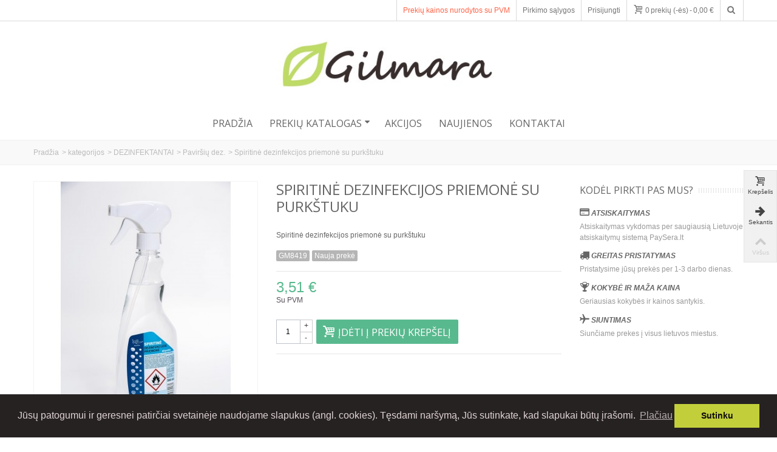

--- FILE ---
content_type: text/html; charset=utf-8
request_url: https://gilmara.lt/pavirsiu-dez/160-spiritine-dezinfekcijos-priemone-su-purkstuku.html
body_size: 16189
content:
<!DOCTYPE HTML> <!--[if lt IE 7]><html class="no-js lt-ie9 lt-ie8 lt-ie7" lang="lt-lt"><![endif]--> <!--[if IE 7]><html class="no-js lt-ie9 lt-ie8 ie7" lang="lt-lt"><![endif]--> <!--[if IE 8]><html class="no-js lt-ie9 ie8" lang="lt-lt"><![endif]--> <!--[if gt IE 8]><html class="no-js ie9" lang="lt-lt"><![endif]--><html lang="lt-lt"><head><meta charset="utf-8" /><title>Spiritinė dezinfekcijos priemonė su purkštuku - 160 - Spiritinė...</title><meta name="description" content="Affordable product Spiritinė dezinfekcijos priemonė su purkštuku - GM8419 - Spiritinė dezinfekcijos priemonė su purkštuku from Paviršių dez. range" /><meta name="robots" content="index,follow" /><meta name="viewport" content="width=device-width, minimum-scale=0.25, maximum-scale=1.6, initial-scale=1.0" /><meta name="apple-mobile-web-app-capable" content="yes" /><link rel="icon" type="image/vnd.microsoft.icon" href="/img/favicon.ico?1674025345" /><link rel="shortcut icon" type="image/x-icon" href="/img/favicon.ico?1674025345" /><link rel="apple-touch-icon" sizes="57x57" href="/modules/stthemeeditor/img/touch-icon-iphone-57.png" /><link rel="apple-touch-icon" sizes="72x72" href="/modules/stthemeeditor/img/touch-icon-iphone-72.png" /><link rel="apple-touch-icon" sizes="114x114" href="/modules/stthemeeditor/img/touch-icon-iphone-114.png" /><link rel="apple-touch-icon" sizes="144x144" href="/modules/stthemeeditor/img/touch-icon-iphone-144.png" /><link rel="stylesheet" href="https://fonts.googleapis.com/css?family=Open+Sans" type="text/css" media="all" /><link rel="stylesheet" href="https://fonts.googleapis.com/css?family=Fjalla+One" type="text/css" media="all" /><link rel="stylesheet" href="https://fonts.googleapis.com/css?family=Roboto+Slab:regular" type="text/css" media="all" /><link rel="stylesheet" href="https://gilmara.lt/themes/transformer/cache/v_842_9299de2d48f6448eddf23e63157c0b55_all.css" type="text/css" media="all" /><link rel="stylesheet" href="https://gilmara.lt/themes/transformer/cache/v_842_0f34aea345a9f20e6a44467ec002a2b9_print.css" type="text/css" media="print" /><link href="/modules/stthemeeditor/views/css/customer-s1.css?15ba410bf7" rel="stylesheet" type="text/css" media="all" /> <style type="text/css">.new-products_block_center_container{background-attachment:fixed;background-color:#ffffff;background-image: url(https://gilmara.lt/modules/stthemeeditor/patterns/16.png);}.new-products_block_center_container .title_block, .new-products_block_center_container .nav_top_right .flex-direction-nav,.new-products_block_center_container .title_block a, .new-products_block_center_container .title_block span{background:none;}.new-products_block_center_container{padding-top:120px;}.new-products_block_center_container{padding-bottom:120px;}.new-products_block_center_container{margin-bottom:0px;}.new-products_block_center_container .title_block{text-align:center;}.new-products_block_center_container .title_block, .new-products_block_center_container .nav_top_right .flex-direction-nav,.new-products_block_center_container .title_block a, .new-products_block_center_container .title_block span{background:none;}.new-products_block_center_container .title_block{font-size:30px;}.new-products_block_center_container .nav_top_right .flex-direction-nav{top:-54px;}.new-products_block_center_container.block .title_block a, .new-products_block_center_container.block .title_block span{color:#ffffff;}.new-products_block_center_container.block .title_block a:hover{color:#59b98e;}.new-products_block_center_container .s_title_block a, .new-products_block_center_container .price, .new-products_block_center_container .old_price, .new-products_block_center_container .product_desc{color:#ffffff;}.new-products_block_center_container .price{color:#ffffff;}.new-products_block_center_container .s_title_block a:hover{color:#333333;}.new-products_block_center_container .products_slider .ajax_block_product:hover .pro_second_box, .new-products_block_center_container .product_list.grid .ajax_block_product:hover .pro_second_box{background-color:#59b98e;}.new-products_block_center_container .flex-direction-nav a, .new-products_block_center_container .nav_left_right .flex-direction-nav a{color:#ffffff;}.new-products_block_center_container .flex-direction-nav a, .new-products_block_center_container .nav_left_right .flex-direction-nav a{background-color:#7fdfb4;}.new-products_block_center_container .flex-direction-nav a:hover, .new-products_block_center_container .nav_left_right .flex-direction-nav a:hover{background-color:#59b98e;}</style><style type="text/css">.special-products_block_center_container{background-attachment:fixed;background-image: url(https://gilmara.lt/modules/stthemeeditor/patterns/16.png);}.special-products_block_center_container .title_block, .special-products_block_center_container .nav_top_right .flex-direction-nav,.special-products_block_center_container .title_block a, .special-products_block_center_container .title_block span{background:none;}.special-products_block_center_container{padding-top:120px;}.special-products_block_center_container{margin-bottom:0px;}.special-products_block_center_container .title_block{text-align:center;}.special-products_block_center_container .title_block, .special-products_block_center_container .nav_top_right .flex-direction-nav,.special-products_block_center_container .title_block a, .special-products_block_center_container .title_block span{background:none;}.special-products_block_center_container .title_block{font-size:30px;}.special-products_block_center_container .nav_top_right .flex-direction-nav{top:-54px;}.special-products_block_center_container.block .title_block a, .special-products_block_center_container.block .title_block span{color:#ffffff;}.special-products_block_center_container.block .title_block a:hover{color:#59b98e;}.special-products_block_center_container .s_title_block a, .special-products_block_center_container .price, .special-products_block_center_container .old_price, .special-products_block_center_container .product_desc{color:#ffffff;}.special-products_block_center_container .price{color:#ffffff;}.special-products_block_center_container .s_title_block a:hover{color:#333333;}.special-products_block_center_container .products_slider .ajax_block_product:hover .pro_second_box, .special-products_block_center_container .product_list.grid .ajax_block_product:hover .pro_second_box{background-color:#59b98e;}</style><meta property="og:site_name" content="Gilmara, IĮ" /><meta property="og:url" content="http://gilmara.lt/pavirsiu-dez/160-spiritine-dezinfekcijos-priemone-su-purkstuku.html" /><meta property="og:type" content="product" /><meta property="og:title" content="Spiritinė dezinfekcijos priemonė su purkštuku" /><meta property="og:description" content="Spiritinė dezinfekcijos priemonė su purkštuku" /><meta property="og:image" content="https://gilmara.lt/185-thickbox_default/spiritine-dezinfekcijos-priemone-su-purkstuku.jpg" /><style type="text/css">.best-sellers_block_center_container{background-attachment:fixed;background-color:#ffffff;}.best-sellers_block_center_container .title_block, .best-sellers_block_center_container .nav_top_right .flex-direction-nav,.best-sellers_block_center_container .title_block a, .best-sellers_block_center_container .title_block span{background:none;}.best-sellers_block_center_container{padding-top:120px;}.best-sellers_block_center_container{padding-bottom:120px;}.best-sellers_block_center_container{margin-bottom:0px;}.best-sellers_block_center_container .title_block{text-align:center;}.best-sellers_block_center_container .title_block, .best-sellers_block_center_container .nav_top_right .flex-direction-nav,.best-sellers_block_center_container .title_block a, .best-sellers_block_center_container .title_block span{background:none;}.best-sellers_block_center_container .title_block, .best-sellers_block_center_container .nav_top_right .flex-direction-nav,.best-sellers_block_center_container .title_block a, .best-sellers_block_center_container .title_block span{background:none;}.best-sellers_block_center_container .title_block{font-size:30px;}.best-sellers_block_center_container .nav_top_right .flex-direction-nav{top:-54px;}.best-sellers_block_center_container.block .title_block a, .best-sellers_block_center_container.block .title_block span{color:#3b3b3b;}.best-sellers_block_center_container.block .title_block a:hover{color:#59b98e;}.best-sellers_block_center_container .s_title_block a, .best-sellers_block_center_container .price, .best-sellers_block_center_container .old_price, .best-sellers_block_center_container .product_desc{color:#3b3b3b;}.best-sellers_block_center_container .price{color:#3b3b3b;}.best-sellers_block_center_container .s_title_block a:hover{color:#ffffff;}.best-sellers_block_center_container .products_slider .ajax_block_product:hover .pro_second_box, .best-sellers_block_center_container .product_list.grid .ajax_block_product:hover .pro_second_box{background-color:#59b98e;}</style><style type="text/css">#st_news_letter_1 .st_news_letter_form_inner{width:258px;}#st_news_letter_1 .st_news_letter_input{height:35px;}#st_news_letter_1 .st_news_letter_submit{height:35px;line-height:31px;}</style><style type="text/css">.st_advanced_banner_block_22 .style_content, a.st_advanced_banner_block_22 , .st_advanced_banner_block_22 .style_content a{color:#3b3b3b;} .st_advanced_banner_block_22 .icon_line:after, .st_advanced_banner_block_22 .icon_line:before{background-color:#3b3b3b;} .st_advanced_banner_block_22 .line, .st_advanced_banner_block_22 .btn{border-color:#3b3b3b;}.st_advanced_banner_block_22 .style_content .btn{color:#ffffff;}.st_advanced_banner_block_22 .style_content .btn{background-color:#59b98e;border-color:#59b98e;}.st_advanced_banner_block_22 .style_content .btn:hover{color:#ffffff;}.st_advanced_banner_block_22 .style_content .btn:hover{background-color: #479471;}.st_advanced_banner_block_24 .style_content, a.st_advanced_banner_block_24 , .st_advanced_banner_block_24 .style_content a{color:#ffffff;} .st_advanced_banner_block_24 .icon_line:after, .st_advanced_banner_block_24 .icon_line:before{background-color:#ffffff;} .st_advanced_banner_block_24 .line, .st_advanced_banner_block_24 .btn{border-color:#ffffff;}.st_advanced_banner_block_25 .style_content, a.st_advanced_banner_block_25 , .st_advanced_banner_block_25 .style_content a{color:#ffffff;} .st_advanced_banner_block_25 .icon_line:after, .st_advanced_banner_block_25 .icon_line:before{background-color:#ffffff;} .st_advanced_banner_block_25 .line, .st_advanced_banner_block_25 .btn{border-color:#ffffff;}.st_advanced_banner_block_26 .style_content, a.st_advanced_banner_block_26 , .st_advanced_banner_block_26 .style_content a{color:#ffffff;} .st_advanced_banner_block_26 .icon_line:after, .st_advanced_banner_block_26 .icon_line:before{background-color:#ffffff;} .st_advanced_banner_block_26 .line, .st_advanced_banner_block_26 .btn{border-color:#ffffff;}.st_advanced_banner_block_28 .style_content, a.st_advanced_banner_block_28 , .st_advanced_banner_block_28 .style_content a{color:#ffffff;} .st_advanced_banner_block_28 .icon_line:after, .st_advanced_banner_block_28 .icon_line:before{background-color:#ffffff;} .st_advanced_banner_block_28 .line, .st_advanced_banner_block_28 .btn{border-color:#ffffff;}.st_advanced_banner_block_28 .style_content .btn:hover{color:#479471;}.st_advanced_banner_block_29 .style_content, a.st_advanced_banner_block_29 , .st_advanced_banner_block_29 .style_content a{color:#ffffff;} .st_advanced_banner_block_29 .icon_line:after, .st_advanced_banner_block_29 .icon_line:before{background-color:#ffffff;} .st_advanced_banner_block_29 .line, .st_advanced_banner_block_29 .btn{border-color:#ffffff;}#st_advanced_banner_7.st_advanced_banner_row .row{margin-left:-0px;margin-right:-0px;}#st_advanced_banner_7 .advanced_banner_col{padding-left:0px;padding-right:0px;}#st_advanced_banner_7 .advanced_banner_col.advanced_banner_b .st_advanced_banner_block{margin-bottom:0px;}#advanced_banner_container_7 {margin-bottom:0px;}</style><style type="text/css">.parallax_text_con_1 .style_content, .parallax_text_con_1 .style_content a{color:#ffffff;} .parallax_text_con_1 .icon_line:after, .parallax_text_con_1 .icon_line:before{background-color:#ffffff;} .parallax_text_con_1 .line, .parallax_text_con_1 .btn{border-color:#ffffff;}#parallax_box_1{background-image: url(https://gilmara.lt/upload/stparallax/03b4664d3a5d88cb13122c2520cefa68.jpg);}#parallax_box_1{padding-top:260px;}#parallax_box_1{padding-bottom:260px;}#parallax_box_1{margin-bottom:0px;}</style><style type="text/css">.st_owl_carousel_block_3 .style_content, .st_owl_carousel_block_3 .style_content a{color:#ffffff;} .st_owl_carousel_block_3 .icon_line:after, .st_owl_carousel_block_3 .icon_line:before{background-color:#ffffff;} .st_owl_carousel_block_3 .line, .st_owl_carousel_block_3 .btn{border-color:#ffffff;}.st_owl_carousel_block_4 .style_content, .st_owl_carousel_block_4 .style_content a{color:#ffffff;} .st_owl_carousel_block_4 .icon_line:after, .st_owl_carousel_block_4 .icon_line:before{background-color:#ffffff;} .st_owl_carousel_block_4 .line, .st_owl_carousel_block_4 .btn{border-color:#ffffff;}</style><style type="text/css">.countdown_timer.countdown_style_0 div{padding-top:2px;padding-bottom:2px;}.countdown_timer.countdown_style_0 div span{height:15px;line-height:15px;}</style> <style type="text/css">.white-popup{width:500px; height:350px;}
							.mfp-content{width:500px !important; height:350px;}</style><style type="text/css">@media (max-width: 0px) {
	 	.mfp-wrap, .mfp-bg{
	 		display: none;
	 	}
	 }</style>  </head><body id="product" class="product product-160 product-spiritine-dezinfekcijos-priemone-su-purkstuku category-60 category-pavirsiu-dez hide-left-column hide-right-column lang_lt slide_lr_column ">  <!--[if lt IE 9]><p class="alert alert-warning">Please upgrade to Internet Explorer version 9 or download Firefox, Opera, Safari or Chrome.</p> <![endif]--><div id="body_wrapper"> <header id="page_header" class=" "><div id="top_bar" class="nav"><div class="container"><div class="row"> <nav class="clearfix"><div id="search_block_nav" class=" pull-right dropdown_wrap"><dt class="dropdown_tri"><div class="dropdown_tri_inner"> <i class="icon-search-1"></i></div></dt><dd class="dropdown_list with_an_arrow"><div id="search_block_top" class="dropdown_list_box clearfix"><form id="searchbox" method="get" action="https://gilmara.lt/paieska" ><div id="searchbox_inner"> <input type="hidden" name="controller" value="search" /> <input type="hidden" name="orderby" value="position" /> <input type="hidden" name="orderway" value="desc" /> <input class="search_query form-control" type="text" id="search_query_top" name="search_query" placeholder="Ieškokite čia" value="" autocomplete="off" /><a href="javascript:;" title="Ieškoti" rel="nofollow" id="submit_searchbox" class="submit_searchbox icon_wrap"><i class="icon-search-1 icon-0x"></i><span class="icon_text">Ieškoti</span></a><div class="hidden" id="more_prod_string">Daugiau prekių »</div></div></form>  </div></dd></div><div id="blockcart_top_wrap" class="blockcart_wrap blockcart_mod shopping_cart_style_1 pull-right"> <a id="shopping_cart" href="https://gilmara.lt/pirkiniu-krepselis" title="Peržiūrėti savo krepšelį" rel="nofollow" class="shopping_cart clearfix header_item"><div class="ajax_cart_left icon_wrap"> <i class="icon-basket icon-0x icon_btn"></i> <span class="icon_text">Krepšelis</span> <span class="ajax_cart_quantity amount_circle constantly_show">0</span></div> <span class="ajax_cart_quantity ajax_cart_middle">0</span> <span class="ajax_cart_product_txt ajax_cart_middle">prekių (-ės)</span> <span class="ajax_cart_split ajax_cart_middle">-</span> <span class="ajax_cart_total ajax_cart_right"> 0,00 € </span> </a><div id="cart_block" class="cart_block block exclusive"><div class="block_content"><div class="cart_block_list"><p class="cart_block_no_products"> Nėra prekių</p><div class="cart-prices"><div class="cart-prices-line first-line"> <span class="price cart_block_shipping_cost ajax_cart_shipping_cost unvisible"> Turi būti nustatyta </span> <span class="unvisible"> Pristatymas </span></div><div class="cart-prices-line last-line"> <span class="price cart_block_total ajax_block_cart_total">0,00 €</span> <span>Viso</span></div></div><p class="cart-buttons"> <a id="button_order_cart" class="btn btn-default" href="https://gilmara.lt/pirkiniu-krepselis" title="Pirkti" rel="nofollow">Pirkti</a></p></div></div></div></div><div id="layer_cart" class="layer_box"><div class="layer_inner_box"><div class="layer_product clearfix mar_b10"> <span class="cross" title="Uždaryti langą"></span><div class="product-image-container layer_cart_img"></div><div class="layer_product_info"> <span id="layer_cart_product_title" class="product-name"></span> <span id="layer_cart_product_attributes"></span><div id="layer_cart_product_quantity_wrap"> <span class="layer_cart_label">Kiekis</span> <span id="layer_cart_product_quantity"></span></div><div id="layer_cart_product_price_wrap"> <span class="layer_cart_label">Viso</span> <span id="layer_cart_product_price"></span></div></div></div><div id="pro_added_success" class="success">Prekė sėkmingai pridėta į krepšelį</div><div class="layer_details"><div class="layer_cart_sum"> <span class="ajax_cart_product_txt_s unvisible"> Krepšelyje yra <span class="ajax_cart_quantity">0</span> prekė (-ės). </span> <span class="ajax_cart_product_txt "> Krepšelyje yra <span class="ajax_cart_quantity">0</span> prekė (-ės). </span></div><div id="layer_cart_ajax_block_products_total" class="layer_cart_row hidden"> <span class="layer_cart_label"> Prekės viso </span> <span class="ajax_block_products_total"> </span></div><div id="layer_cart_ajax_cart_shipping_cost" class="layer_cart_row hidden"> <span class="layer_cart_label unvisible"> Viso pristatymas&nbsp;(su PVM) </span> <span class="ajax_cart_shipping_cost unvisible"> Turi būti nustatyta </span></div><div id="layer_cart_ajax_block_cart_total" class="layer_cart_row"> <span class="layer_cart_label"> Viso </span> <span class="ajax_block_cart_total price"> </span></div><div class="button-container clearfix"> <span class="continue btn btn-default pull-left" title="Tęsti apsipirkimą"> Tęsti apsipirkimą </span> <a class="btn btn-default pull-right" href="https://gilmara.lt/pirkiniu-krepselis" title="Pereiti prie apmokėjimo" rel="nofollow"> Pereiti prie apmokėjimo </a></div></div></div><div class="crossseling"></div></div><div class="layer_cart_overlay layer_overlay"></div><div id="header_user_info" class="header_user_info pull-right clearfix top_bar_item"> <a class="welcome header_item" style="color:#FF6347;">Prekių kainos nurodytos su PVM</a> <a href="https://gilmara.lt/puslapis/6_pirkimo-salygos" title="Placiau" class="welcome header_item">Pirkimo sąlygos</a> <a class="header_item login" href="https://gilmara.lt/mano-paskyra" rel="nofollow" title="Prisijungti prie savo paskyros"> Prisijungti </a> <a class="header_item sing_up" href="https://gilmara.lt/mano-paskyra" rel="nofollow" title="Prisijungti prie savo paskyros"> Užsiregistruoti </a></div></nav></div></div></div> <section id="mobile_bar" class="animated fast"><div class="container"><div id="mobile_bar_container" class=" mobile_bar_center_layout"><div id="mobile_bar_left"><div id="mobile_bar_left_inner"><a id="stmobileadvancedmenu_tri" class="mobile_bar_tri" href="javascript:;" title="Meniu"> <i class="icon-menu icon-1x"></i> <span class="mobile_bar_tri_text">Meniu</span> </a></div></div><div id="mobile_bar_center"> <a id="mobile_header_logo" href="https://gilmara.lt/" title="Gilmara, IĮ"> <img class="logo replace-2x" src="https://gilmara.lt/img/gilmaralt-logo-1466352274.jpg" alt="Gilmara, IĮ" width="403" height="120"/> </a></div><div id="mobile_bar_right"><div id="mobile_bar_right_inner"><a id="shopping_cart_mobile" href="javascript:;" title="Peržiūrėti savo krepšelį" rel="nofollow" class="shopping_cart mobile_bar_tri"> <i class="icon-basket icon-1x icon_btn"></i> <span class="mobile_bar_tri_text">Krepšelis</span> <span class="ajax_cart_quantity amount_circle constantly_show">0</span> </a></div></div></div></div> </section><section id="header" class=" logo_center animated fast"><div class="wide_container"><div class="container header_container"><div class="row"><div id="header_left" class="col-sm-12 col-md-4 posi_rel"><div id="header_left_inner" class="clearfix"></div></div><div id="logo_wrapper" class="col-sm-12 col-md-4"><div id="header_logo_inner"> <a id="header_logo" href="https://gilmara.lt/" title="Gilmara, IĮ"> <img class="logo replace-2x" src="https://gilmara.lt/img/gilmaralt-logo-1466352274.jpg" alt="Gilmara, IĮ" width="403" height="120"/> </a></div></div><div id="header_right" class="col-sm-12 col-md-4 text-right"><div id="header_right_inner" class="clearfix"></div></div></div></div></div> </section><section id="top_extra" class="main_menu_has_widgets_0"><div id="st_advanced_menu_container" class="animated fast"><div class="container"><div class="container_inner clearfix"> <nav id="st_advanced_menu_wrap" role="navigation"><ul class="st_advanced_menu clearfix advanced_mu_level_0"><li id="st_advanced_menu_1" class="advanced_ml_level_0 m_alignment_0"> <a id="st_advanced_ma_1" href="https://gilmara.lt/" class="advanced_ma_level_0" title="Home">Pradžia</a></li><li id="st_advanced_menu_7" class="advanced_ml_level_0 m_alignment_1"> <a id="st_advanced_ma_7" href="https://gilmara.lt/21-kategorijos" class="advanced_ma_level_0 is_parent" title="kategorijos">Prekių katalogas<i class="icon-down-dir-2"></i></a><div class="stadvancedmenu_sub advanced_style_wide col-md-9"><div class="row advanced_m_column_row"><div id="st_advanced_menu_column_7" class="col-md-4"><div id="st_advanced_menu_block_11"><ul class="advanced_mu_level_1"><li class="advanced_ml_level_1"> <a id="st_advanced_ma_11" href="https://gilmara.lt/22-svarai-higienai" title="ŠVARAI, HIGIENAI" class="advanced_ma_level_1 advanced_ma_item">ŠVARAI, HIGIENAI</a><ul class="advanced_mu_level_2 p_granditem_1"><li class="advanced_ml_level_2 granditem_0 p_granditem_1"> <a href="https://gilmara.lt/28-popieriniai-ritininiai-ranksluosciai" title="Popieriniai ritininiai rankšluosčiai" class="advanced_ma_level_2 advanced_ma_item ">Popieriniai ritininiai rankšluosčiai</a></li><li class="advanced_ml_level_2 granditem_0 p_granditem_1"> <a href="https://gilmara.lt/102-buitiniai-popieriniai-ranksluosciai" title="Buitiniai popieriniai rankšluosčiai" class="advanced_ma_level_2 advanced_ma_item ">Buitiniai popieriniai rankšluosčiai</a></li><li class="advanced_ml_level_2 granditem_0 p_granditem_1"> <a href="https://gilmara.lt/91-popieriniai-lapeliniai-ranksluosciai" title="Popieriniai lapeliniai rankšluosčiai" class="advanced_ma_level_2 advanced_ma_item ">Popieriniai lapeliniai rankšluosčiai</a></li><li class="advanced_ml_level_2 granditem_0 p_granditem_1"> <a href="https://gilmara.lt/29-tualetinis-popierius" title="Tualetinis popierius" class="advanced_ma_level_2 advanced_ma_item ">Tualetinis popierius</a></li><li class="advanced_ml_level_2 granditem_0 p_granditem_1"> <a href="https://gilmara.lt/101-buitinis-tualetinis-popierius" title="Buitinis tualetinis popierius" class="advanced_ma_level_2 advanced_ma_item ">Buitinis tualetinis popierius</a></li><li class="advanced_ml_level_2 granditem_0 p_granditem_1"> <a href="https://gilmara.lt/30-pramoninis-popierius" title="Pramoninis popierius" class="advanced_ma_level_2 advanced_ma_item ">Pramoninis popierius</a></li><li class="advanced_ml_level_2 granditem_0 p_granditem_1"> <a href="https://gilmara.lt/31-serveteles" title="Servetėlės" class="advanced_ma_level_2 advanced_ma_item ">Servetėlės</a></li><li class="advanced_ml_level_2 granditem_0 p_granditem_1"> <a href="https://gilmara.lt/32-muilas" title="Muilas" class="advanced_ma_level_2 advanced_ma_item ">Muilas</a></li><li class="advanced_ml_level_2 granditem_0 p_granditem_1"> <a href="https://gilmara.lt/100-duso-zele-sampunas-ir-kt" title="Dušo želė, šampūnas ir kt" class="advanced_ma_level_2 advanced_ma_item ">Dušo želė, šampūnas ir kt</a></li><li class="advanced_ml_level_2 granditem_0 p_granditem_1"> <a href="https://gilmara.lt/73-laikikliai-ritininiams-ranksluosciams" title="Laikikliai ritininiams rankšluosčiams" class="advanced_ma_level_2 advanced_ma_item ">Laikikliai ritininiams rankšluosčiams</a></li><li class="advanced_ml_level_2 granditem_0 p_granditem_1"> <a href="https://gilmara.lt/78-laikikliai-lapeliniams-ranksluosciams" title="Laikikliai lapeliniams rankšluosčiams" class="advanced_ma_level_2 advanced_ma_item ">Laikikliai lapeliniams rankšluosčiams</a></li><li class="advanced_ml_level_2 granditem_0 p_granditem_1"> <a href="https://gilmara.lt/79-tualetinio-popieriaus-laikikliai" title="Tualetinio popieriaus laikikliai" class="advanced_ma_level_2 advanced_ma_item ">Tualetinio popieriaus laikikliai</a></li><li class="advanced_ml_level_2 granditem_0 p_granditem_1"> <a href="https://gilmara.lt/80-skysto-muilo-dozatoriai" title="Skysto muilo dozatoriai" class="advanced_ma_level_2 advanced_ma_item ">Skysto muilo dozatoriai</a></li><li class="advanced_ml_level_2 granditem_0 p_granditem_1"> <a href="https://gilmara.lt/81-oro-gaiviklio-dozatoriai" title="Oro gaiviklio dozatoriai" class="advanced_ma_level_2 advanced_ma_item ">Oro gaiviklio dozatoriai</a></li><li class="advanced_ml_level_2 granditem_0 p_granditem_1"> <a href="https://gilmara.lt/77-viesbuciams" title="Viešbučiams" class="advanced_ma_level_2 advanced_ma_item ">Viešbučiams</a></li></ul></li></ul></div><div id="st_advanced_menu_block_14"><ul class="advanced_mu_level_1"><li class="advanced_ml_level_1"> <a id="st_advanced_ma_14" href="https://gilmara.lt/24-valymo-reikmenys" title="PROFESIONALAMS" class="advanced_ma_level_1 advanced_ma_item">PROFESIONALAMS</a><ul class="advanced_mu_level_2 p_granditem_1"><li class="advanced_ml_level_2 granditem_0 p_granditem_1"> <a href="https://gilmara.lt/42-valytojos-vezimeliai" title="Valytojos vežimėliai" class="advanced_ma_level_2 advanced_ma_item ">Valytojos vežimėliai</a></li><li class="advanced_ml_level_2 granditem_0 p_granditem_1"> <a href="https://gilmara.lt/34-grindu-valymo-iranga" title="Grindų valymo įranga" class="advanced_ma_level_2 advanced_ma_item ">Grindų valymo įranga</a></li><li class="advanced_ml_level_2 granditem_0 p_granditem_1"> <a href="https://gilmara.lt/35-langu-valymo-iranga" title="Langų valymo įranga" class="advanced_ma_level_2 advanced_ma_item ">Langų valymo įranga</a></li><li class="advanced_ml_level_2 granditem_0 p_granditem_1"> <a href="https://gilmara.lt/36-kempines-sveistukai-pasluostes" title="Kempinės, šveistukai, pašluostės" class="advanced_ma_level_2 advanced_ma_item ">Kempinės, šveistukai, pašluostės</a></li><li class="advanced_ml_level_2 granditem_0 p_granditem_1"> <a href="https://gilmara.lt/37-pirstines" title="Pirštinės" class="advanced_ma_level_2 advanced_ma_item ">Pirštinės</a></li><li class="advanced_ml_level_2 granditem_0 p_granditem_1"> <a href="https://gilmara.lt/90-vienkartiniai-antbaciai-kepureles-ir-kt" title="Vienkartiniai antbačiai, kepurėlės ir kt." class="advanced_ma_level_2 advanced_ma_item ">Vienkartiniai antbačiai, kepurėlės ir kt.</a></li><li class="advanced_ml_level_2 granditem_0 p_granditem_1"> <a href="https://gilmara.lt/38-siuksliu-dezes" title="Šiukšlių dėžės" class="advanced_ma_level_2 advanced_ma_item ">Šiukšlių dėžės</a></li><li class="advanced_ml_level_2 granditem_0 p_granditem_1"> <a href="https://gilmara.lt/39-siuksliu-maisai" title="Šiukšlių maišai" class="advanced_ma_level_2 advanced_ma_item ">Šiukšlių maišai</a></li><li class="advanced_ml_level_2 granditem_0 p_granditem_1"> <a href="https://gilmara.lt/43-kiti" title="Kiti" class="advanced_ma_level_2 advanced_ma_item ">Kiti</a></li></ul></li></ul></div></div><div id="st_advanced_menu_column_9" class="col-md-4"><div id="st_advanced_menu_block_19"><ul class="advanced_mu_level_1"><li class="advanced_ml_level_1"> <a id="st_advanced_ma_19" href="https://gilmara.lt/25-valymo-priemones" title="VALYMO PRIEMONĖS" class="advanced_ma_level_1 advanced_ma_item">VALYMO PRIEMONĖS</a><ul class="advanced_mu_level_2 p_granditem_1"><li class="advanced_ml_level_2 granditem_0 p_granditem_1"> <a href="https://gilmara.lt/44-virtuves-valikliai" title="Virtuvės valikliai" class="advanced_ma_level_2 advanced_ma_item ">Virtuvės valikliai</a></li><li class="advanced_ml_level_2 granditem_0 p_granditem_1"> <a href="https://gilmara.lt/45-vonios-kambario-valikliai" title="Vonios kambario valikliai" class="advanced_ma_level_2 advanced_ma_item ">Vonios kambario valikliai</a></li><li class="advanced_ml_level_2 granditem_0 p_granditem_1"> <a href="https://gilmara.lt/46-wc-valikliai" title="WC valikliai" class="advanced_ma_level_2 advanced_ma_item ">WC valikliai</a></li><li class="advanced_ml_level_2 granditem_0 p_granditem_1"> <a href="https://gilmara.lt/83-vamzdyno-valikliai" title="Vamzdyno valikliai" class="advanced_ma_level_2 advanced_ma_item ">Vamzdyno valikliai</a></li><li class="advanced_ml_level_2 granditem_0 p_granditem_1"> <a href="https://gilmara.lt/71-indu-plovikliai" title="Indų plovikliai" class="advanced_ma_level_2 advanced_ma_item ">Indų plovikliai</a></li><li class="advanced_ml_level_2 granditem_0 p_granditem_1"> <a href="https://gilmara.lt/84-plovimas-indaplove" title="Plovimas indaplove" class="advanced_ma_level_2 advanced_ma_item ">Plovimas indaplove</a></li><li class="advanced_ml_level_2 granditem_0 p_granditem_1"> <a href="https://gilmara.lt/47-baldu-prieziuros-priemones" title="Baldų priežiūros priemonės" class="advanced_ma_level_2 advanced_ma_item ">Baldų priežiūros priemonės</a></li><li class="advanced_ml_level_2 granditem_0 p_granditem_1"> <a href="https://gilmara.lt/48-kilimu-prieziuros-priemones" title="Kilimų priežiūros priemonės" class="advanced_ma_level_2 advanced_ma_item ">Kilimų priežiūros priemonės</a></li><li class="advanced_ml_level_2 granditem_0 p_granditem_1"> <a href="https://gilmara.lt/49-grindu-valikliai" title="Grindų valikliai" class="advanced_ma_level_2 advanced_ma_item ">Grindų valikliai</a></li><li class="advanced_ml_level_2 granditem_0 p_granditem_1"> <a href="https://gilmara.lt/50-stiklu-valikliai" title="Stiklų valikliai" class="advanced_ma_level_2 advanced_ma_item ">Stiklų valikliai</a></li><li class="advanced_ml_level_2 granditem_0 p_granditem_1"> <a href="https://gilmara.lt/51-sveitimo-pienelis-milteliai" title="Šveitimo pienelis, milteliai" class="advanced_ma_level_2 advanced_ma_item ">Šveitimo pienelis, milteliai</a></li><li class="advanced_ml_level_2 granditem_0 p_granditem_1"> <a href="https://gilmara.lt/52-skalbimo-milteliai" title="Skalbimo milteliai" class="advanced_ma_level_2 advanced_ma_item ">Skalbimo milteliai</a></li><li class="advanced_ml_level_2 granditem_0 p_granditem_1"> <a href="https://gilmara.lt/94-skysti-skalbikliai" title="Skysti skalbikliai" class="advanced_ma_level_2 advanced_ma_item ">Skysti skalbikliai</a></li><li class="advanced_ml_level_2 granditem_0 p_granditem_1"> <a href="https://gilmara.lt/92-ukiskas-skalbiamasis-muilas" title="Ūkiškas skalbiamasis muilas" class="advanced_ma_level_2 advanced_ma_item ">Ūkiškas skalbiamasis muilas</a></li><li class="advanced_ml_level_2 granditem_0 p_granditem_1"> <a href="https://gilmara.lt/76-skalbiniu-minkstikliai" title="Skalbinių minkštikliai" class="advanced_ma_level_2 advanced_ma_item ">Skalbinių minkštikliai</a></li><li class="advanced_ml_level_2 granditem_0 p_granditem_1"> <a href="https://gilmara.lt/98-balikliai" title="Balikliai" class="advanced_ma_level_2 advanced_ma_item ">Balikliai</a></li><li class="advanced_ml_level_2 granditem_0 p_granditem_1"> <a href="https://gilmara.lt/99-demiu-valikliai-ir-kt" title="Dėmių valikliai ir kt" class="advanced_ma_level_2 advanced_ma_item ">Dėmių valikliai ir kt</a></li><li class="advanced_ml_level_2 granditem_0 p_granditem_1"> <a href="https://gilmara.lt/85-nukalkintojai" title="Nukalkintojai" class="advanced_ma_level_2 advanced_ma_item ">Nukalkintojai</a></li><li class="advanced_ml_level_2 granditem_0 p_granditem_1"> <a href="https://gilmara.lt/57-oro-gaivikliai" title="Oro gaivikliai" class="advanced_ma_level_2 advanced_ma_item ">Oro gaivikliai</a></li><li class="advanced_ml_level_2 granditem_0 p_granditem_1"> <a href="https://gilmara.lt/58-universalus-kiti-valikliai" title="Universalūs - kiti valikliai" class="advanced_ma_level_2 advanced_ma_item ">Universalūs - kiti valikliai</a></li></ul></li></ul></div></div><div id="st_advanced_menu_column_10" class="col-md-4"><div id="st_advanced_menu_block_21"><ul class="advanced_mu_level_1"><li class="advanced_ml_level_1"> <a id="st_advanced_ma_21" href="https://gilmara.lt/26-dezinfektantai" title="DEZINFEKTANTAI" class="advanced_ma_level_1 advanced_ma_item">DEZINFEKTANTAI</a><ul class="advanced_mu_level_2 p_granditem_1"><li class="advanced_ml_level_2 granditem_0 p_granditem_1"> <a href="https://gilmara.lt/59-ranku-dez" title="Rankų dez." class="advanced_ma_level_2 advanced_ma_item ">Rankų dez.</a></li><li class="advanced_ml_level_2 granditem_0 p_granditem_1"> <a href="https://gilmara.lt/60-pavirsiu-dez" title="Paviršių dez." class="advanced_ma_level_2 advanced_ma_item ">Paviršių dez.</a></li></ul></li></ul></div><div id="st_advanced_menu_block_23"><ul class="advanced_mu_level_1"><li class="advanced_ml_level_1"> <a id="st_advanced_ma_23" href="https://gilmara.lt/27-automobiliams" title="AUTOMOBILIAMS" class="advanced_ma_level_1 advanced_ma_item">AUTOMOBILIAMS</a><ul class="advanced_mu_level_2 p_granditem_1"><li class="advanced_ml_level_2 granditem_0 p_granditem_1"> <a href="https://gilmara.lt/64-salono-valikliai" title="Salono valikliai" class="advanced_ma_level_2 advanced_ma_item ">Salono valikliai</a></li><li class="advanced_ml_level_2 granditem_0 p_granditem_1"> <a href="https://gilmara.lt/65-kebulo-valikliai" title="Kėbulo valikliai" class="advanced_ma_level_2 advanced_ma_item ">Kėbulo valikliai</a></li><li class="advanced_ml_level_2 granditem_0 p_granditem_1"> <a href="https://gilmara.lt/66-automobiliniai-skysciai" title="Automobiliniai skysčiai" class="advanced_ma_level_2 advanced_ma_item ">Automobiliniai skysčiai</a></li><li class="advanced_ml_level_2 granditem_0 p_granditem_1"> <a href="https://gilmara.lt/93-ranku-valymo-pastos" title="Rankų valymo pastos" class="advanced_ma_level_2 advanced_ma_item ">Rankų valymo pastos</a></li></ul></li></ul></div><div id="st_advanced_menu_block_24"><ul class="advanced_mu_level_1"><li class="advanced_ml_level_1"> <a id="st_advanced_ma_24" href="https://gilmara.lt/74-sodo-darzo-prekes" title="SODO, DARŽO PREKĖS" class="advanced_ma_level_1 advanced_ma_item">SODO, DARŽO PREKĖS</a><ul class="advanced_mu_level_2 p_granditem_1"><li class="advanced_ml_level_2 granditem_0 p_granditem_1"> <a href="https://gilmara.lt/88-insekticidai" title="Insekticidai" class="advanced_ma_level_2 advanced_ma_item ">Insekticidai</a></li></ul></li></ul></div><div id="st_advanced_menu_block_26"><ul class="advanced_mu_level_1"><li class="advanced_ml_level_1"> <a id="st_advanced_ma_26" href="https://gilmara.lt/95-biuro-popierius" title="BIURO POPIERIUS" class="advanced_ma_level_1 advanced_ma_item">BIURO POPIERIUS</a><ul class="advanced_mu_level_2 p_granditem_1"><li class="advanced_ml_level_2 granditem_0 p_granditem_1"> <a href="https://gilmara.lt/96-baltas-biuro-popierius" title="Baltas biuro popierius" class="advanced_ma_level_2 advanced_ma_item ">Baltas biuro popierius</a></li><li class="advanced_ml_level_2 granditem_0 p_granditem_1"> <a href="https://gilmara.lt/97-spalvotas-biuro-popierius" title="Spalvotas biuro popierius" class="advanced_ma_level_2 advanced_ma_item ">Spalvotas biuro popierius</a></li></ul></li></ul></div></div></div></div></li><li id="st_advanced_menu_8" class="advanced_ml_level_0 m_alignment_0"> <a id="st_advanced_ma_8" href="https://gilmara.lt/akcijines-prekes" class="advanced_ma_level_0" title="Specialūs pasiūlymai">Akcijos</a></li><li id="st_advanced_menu_9" class="advanced_ml_level_0 m_alignment_0"> <a id="st_advanced_ma_9" href="https://gilmara.lt/nauji-produktai" class="advanced_ma_level_0" title="Naujos prekės">Naujienos</a></li><li id="st_advanced_menu_10" class="advanced_ml_level_0 m_alignment_0"> <a id="st_advanced_ma_10" href="https://gilmara.lt/kontaktai" class="advanced_ma_level_0" title="Susisiekite su mumis">Kontaktai</a></li></ul> </nav></div></div></div> </section><div id="breadcrumb_wrapper" class=""><div class="container"><div class="row"><div class="col-xs-12 col-sm-12 col-md-12 clearfix"><section class="breadcrumb" xmlns:v="http://rdf.data-vocabulary.org/#"><ul itemprop="breadcrumb"><li typeof="v:Breadcrumb"><a class="home" href="https://gilmara.lt/" title="Grįžti į pagrindinį puslapį" rel="v:url" property="v:title">Pradžia</a></li><li class="navigation-pipe">&gt;</li><li typeof="v:Breadcrumb"><a rel="v:url" property="v:title" href="https://gilmara.lt/21-kategorijos" title="kategorijos">kategorijos</a></li><li class="navigation-pipe">&gt;</li><li typeof="v:Breadcrumb"><a rel="v:url" property="v:title" href="https://gilmara.lt/26-dezinfektantai" title="DEZINFEKTANTAI">DEZINFEKTANTAI</a></li><li class="navigation-pipe">&gt;</li><li typeof="v:Breadcrumb"><a rel="v:url" property="v:title" href="https://gilmara.lt/60-pavirsiu-dez" title="Pavir&scaron;ių dez.">Pavir&scaron;ių dez.</a></li><li class="navigation-pipe">&gt;</li><li><span>Spiritinė dezinfekcijos priemonė su purkštuku</span></li></ul> </section></div></div></div></div> </header><div class="main_content_area"><div class="columns-container wide_container"><div id="columns" class="container"><div class="row"><div id="center_column" class="center_column col-xs-12 col-sm-12 col-md-12"><div itemscope itemtype="https://schema.org/Product"><meta itemprop="url" content="https://gilmara.lt/pavirsiu-dez/160-spiritine-dezinfekcijos-priemone-su-purkstuku.html"><div class="primary_block row"><div class="pb-left-column col-xs-12 col-sm-4 col-md-4 "><div id="image-block" class="clearfix"> <span id="view_full_size"> <img id="bigpic" itemprop="image" src="https://gilmara.lt/185-large_default/spiritine-dezinfekcijos-priemone-su-purkstuku.jpg" title="Spiritinė dezinfekcijos priemonė su purkštuku" alt="Spiritinė dezinfekcijos priemonė su purkštuku" width="368" height="420" class="replace-2x"/> <a href="javascript:;" class="span_link no-print icon_wrap" title="Peržiūrėti padidintai"><i class="icon-search-1 icon-large"></i></a> </span></div><div id="views_block" class="clearfix hidden "> <span class="view_scroll_spacer"><a id="view_scroll_left" class="" title="Kiti vaizdai Ankstesnis" href="javascript:;"><i class="icon-left-open-1"></i></a></span><div id="thumbs_list"><ul id="thumbs_list_frame"><li id="thumbnail_185" class="last"> <a href="https://gilmara.lt/185-thickbox_default/spiritine-dezinfekcijos-priemone-su-purkstuku.jpg" data-fancybox-group="other-views" class="fancybox shown replace-2x" title="Spiritinė dezinfekcijos priemonė su purkštuku"><img class="replace-2x img-responsive" id="thumb_185" src="https://gilmara.lt/185-medium_default/spiritine-dezinfekcijos-priemone-su-purkstuku.jpg" alt="Spiritinė dezinfekcijos priemonė su purkštuku" title="Spiritinė dezinfekcijos priemonė su purkštuku" height="138" width="120" itemprop="image" /> </a></li></ul></div> <a id="view_scroll_right" title="Kiti vaizdai Sekantis" href="javascript:;"><i class="icon-right-open-1"></i></a></div><ul id="usefull_link_block" class="clearfix no-print"></ul></div><div class="pb-center-column col-xs-12 col-sm-5 col-md-5 "><h1 itemprop="name" class="product_main_name">Spiritinė dezinfekcijos priemonė su purkštuku</h1><div id="short_description_block"><div id="short_description_content" class="rte align_justify" itemprop="description"><p>Spiritinė dezinfekcijos priemonė su purkštuku</p></div><p class="buttons_bottom_block"> <a href="javascript:{}" class="button"> Daugiau duomenų </a></p></div><div class="product_info_box"><div class=" product_info_wrap" id="product_reference"> <span class="editable sm_lable" itemprop="sku" content="GM8419">GM8419</span></div><div class=" product_info_wrap" id="product_condition"><link itemprop="itemCondition" href="https://schema.org/NewCondition"/> <span class="editable sm_lable">Nauja prekė</span></div></div><form id="buy_block" action="https://gilmara.lt/krepselis" method="post"><p class="hidden"> <input type="hidden" name="token" value="b38bc3c2f331c068d1ff5f773408e890" /> <input type="hidden" name="id_product" value="160" id="product_page_product_id" /> <input type="hidden" name="add" value="1" /> <input type="hidden" name="id_product_attribute" id="idCombination" value="" /></p><div class="box-info-product"><div class="content_prices clearfix"><div class="price_box clearfix"><p class="our_price_display fl" itemprop="offers" itemscope itemtype="https://schema.org/Offer"><span id="our_price_display" itemprop="price" content="3.509999">3,51 €</span><meta itemprop="priceCurrency" content="EUR" /></p><p id="old_price" class=" hidden fl"><span class="aeuc_before_label"> Prie&scaron; </span><span id="old_price_display"></span></p><p id="reduction_percent" style="display:none;" class="fl"><span id="reduction_percent_display" class="sale_percentage"></span></p><p id="reduction_amount" style="display:none" class="fl"><span id="reduction_amount_display" class="sale_percentage"></span></p></div> <span class= "aeuc_tax_label" > Su PVM </span><div class="aeuc_delivery_label"></div></div><div class="product_attributes clearfix"><div id="availability_statut" style="display: none;"> <span id="availability_value" class=" st-label-warning">&Scaron;ios prekės nėra sandėlyje</span></div><div id="availability_date" style="display: none;"> <span id="availability_date_label">Likučio data:</span> <span id="availability_date_value"></span></div><div id="oosHook"></div></div><div class="box-cart-bottom"><div class="qt_cart_box clearfix "><p id="quantity_wanted_p"> <span class="quantity_input_wrap clearfix"> <a href="#" data-field-qty="qty" class="product_quantity_down">-</a> <input type="text" min="1" name="qty" id="quantity_wanted" class="text" value="1" /> <a href="#" data-field-qty="qty" class="product_quantity_up">+</a> </span></p><div id="add_to_cart_wrap" class=""><p id="add_to_cart" class="buttons_bottom_block no-print"> <button type="submit" name="Submit" class="btn btn-default btn_primary exclusive"> <span>Įdėti į prekių krep&scaron;elį</span> </button></p></div></div><p id="minimal_quantity_wanted_p" style="display: none;"> Mažiausiai galimas užsakymo kiekis prekei yra <b id="minimal_quantity_label">1</b></p></div></div></form></div><div class="pb-right-column col-xs-12 col-sm-3 col-md-3"> <aside id="easycontent_5" class="easycontent_5 block easycontent section"><h3 class="title_block"> <span> KODĖL PIRKTI PAS MUS? </span></h3><div class=" block_content"><div class="mar_t1 mar_b4 bold uppercase"><em class="icon-credit-card icon-large">&nbsp;ATSISKAITYMAS</em></div><p class="color_999">Atsiskaitymas vykdomas per saugiausią Lietuvoje atsiskaitymų sistemą PaySera.lt</p><div class="mar_t1 mar_b4 bold uppercase"><em class="icon-truck icon-large">&nbsp;GREITAS PRISTATYMAS</em></div><p class="color_999">Pristatysime jūsų prekės per 1-3 darbo dienas.</p><div class="mar_t1 mar_b4 bold uppercase"><em class="icon-trophy icon-large">&nbsp;KOKYBĖ IR MAŽA KAINA</em></div><p class="color_999">Geriausias kokybės ir kainos santykis.</p><div class="mar_t1 mar_b4 bold uppercase"><em class="icon-flight icon-large">&nbsp;SIUNTIMAS</em></div><p class="color_999">Siunčiame prekes į visus&nbsp;lietuvos miestus.</p></div> </aside><div class="addthis_button_wrap mar_b1 clearfix">  <div class="addthis_toolbox addthis_default_style"> <a class="addthis_button_preferred_1"></a> <a class="addthis_button_preferred_2"></a> <a class="addthis_button_preferred_3"></a> <a class="addthis_button_preferred_4"></a> <a class="addthis_button_compact"></a> <a class="addthis_counter addthis_bubble_style"></a></div>  </div></div></div><div id="bottom_more_info_block" class="mar_b2"><div id="more_info_block" class="mar_b2"><ul id="more_info_tabs" class="idTabs common_tabs li_fl clearfix"><li><a id="more_info_tab_more_info" href="#idTab1">Daugiau informacijos</a></li></ul><div id="more_info_sheets" class="sheets align_justify"><div id="idTab1" class="rte product_accordion open"><div class="product_accordion_title"> <a href="javascript:;" class="opener dlm">&nbsp;</a><div class="product_accordion_name">Daugiau informacijos</div></div><div class="pa_content"><div class="rte"><p><span>Biocidinius produktus naudokite saugiai. Prieš naudodami visuomet perskaitykite etiketę ir informaciją apie produktą.</span></p><p></p></div></div></div><div id="idTab311" class="product_accordion block_hidden_only_for_screen"><div class="product_accordion_title"> <a href="javascript:;" class="opener dlm">&nbsp;</a><div class="product_accordion_name">Custom tab</div></div><div class="pa_content steasytabs_content"><p>This is a custom block edited from admin panel.You can insert any content here.</p></div></div></div></div></div> <section id="productscategory-products_block_center" class="page-product-box blockproductscategory products_block block section"><h4 class="title_block"> <span> 11 kitos prekės toje pačioje kategorijoje: </span></h4><div id="productscategory-itemslider" class="flexslider"><div class="nav_top_right"></div><div class="sliderwrap products_slider"><ul class="slides"><li class="ajax_block_product first_item"><div class="pro_outer_box"><div class="pro_first_box "> <a href="https://gilmara.lt/pavirsiu-dez/153-dezinfekuojanti-priemone-pavirsiams-adk-611-1l.html" title="Dezinfekuojanti priemonė paviršiams „ADK-611“ 1L" class="product_image"><img src="https://gilmara.lt/1518-home_default/dezinfekuojanti-priemone-pavirsiams-adk-611-1l.jpg" alt="Dezinfekuojanti priemonė paviršiams „ADK-611“ 1L" class="replace-2x img-responsive front-image" width="272" height="310" /> </a><div class="hover_fly fly_1 clearfix"> <a class="ajax_add_to_cart_button btn btn-default btn_primary" href="https://gilmara.lt/krepselis?qty=1&amp;id_product=153&amp;token=b38bc3c2f331c068d1ff5f773408e890&amp;add=" rel="nofollow" title="Įdėti į pirkinių krepšelį" data-id-product="153"><div><i class="icon-basket icon-0x icon_btn icon-mar-lr2"></i><span>Įdėti į pirkinių krepšelį</span></div></a></div></div><div class="pro_second_box"><p itemprop="name" class="s_title_block "><a href="https://gilmara.lt/pavirsiu-dez/153-dezinfekuojanti-priemone-pavirsiams-adk-611-1l.html" title="Dezinfekuojanti priemonė paviršiams „ADK-611“ 1L">Dezinfekuojanti priemonė...</a></p></div></div></li><li class="ajax_block_product item"><div class="pro_outer_box"><div class="pro_first_box "> <a href="https://gilmara.lt/pavirsiu-dez/152-dezinfekuojanti-priemone-pavirsiams-meta-1l.html" title="Dezinfekuojanti priemonė paviršiams &quot;Mėta&quot; 1l" class="product_image"><img src="https://gilmara.lt/180-home_default/dezinfekuojanti-priemone-pavirsiams-meta-1l.jpg" alt="Dezinfekuojanti priemonė paviršiams &quot;Mėta&quot; 1l" class="replace-2x img-responsive front-image" width="272" height="310" /> </a><div class="hover_fly fly_1 clearfix"> <a class="ajax_add_to_cart_button btn btn-default btn_primary" href="https://gilmara.lt/krepselis?qty=1&amp;id_product=152&amp;token=b38bc3c2f331c068d1ff5f773408e890&amp;add=" rel="nofollow" title="Įdėti į pirkinių krepšelį" data-id-product="152"><div><i class="icon-basket icon-0x icon_btn icon-mar-lr2"></i><span>Įdėti į pirkinių krepšelį</span></div></a></div></div><div class="pro_second_box"><p itemprop="name" class="s_title_block "><a href="https://gilmara.lt/pavirsiu-dez/152-dezinfekuojanti-priemone-pavirsiams-meta-1l.html" title="Dezinfekuojanti priemonė paviršiams &quot;Mėta&quot; 1l">Dezinfekuojanti priemonė...</a></p></div></div></li><li class="ajax_block_product item"><div class="pro_outer_box"><div class="pro_first_box "> <a href="https://gilmara.lt/pavirsiu-dez/605-spiritine-dezinfekcijos-priemone-5l.html" title="Spiritinė dezinfekcijos priemonė 5l" class="product_image"><img src="https://gilmara.lt/2470-home_default/spiritine-dezinfekcijos-priemone-5l.jpg" alt="Spiritinė dezinfekcijos priemonė 5l" class="replace-2x img-responsive front-image" width="272" height="310" /> </a><div class="hover_fly fly_1 clearfix"> <a class="ajax_add_to_cart_button btn btn-default btn_primary" href="https://gilmara.lt/krepselis?qty=1&amp;id_product=605&amp;token=b38bc3c2f331c068d1ff5f773408e890&amp;add=" rel="nofollow" title="Įdėti į pirkinių krepšelį" data-id-product="605"><div><i class="icon-basket icon-0x icon_btn icon-mar-lr2"></i><span>Įdėti į pirkinių krepšelį</span></div></a></div></div><div class="pro_second_box"><p itemprop="name" class="s_title_block "><a href="https://gilmara.lt/pavirsiu-dez/605-spiritine-dezinfekcijos-priemone-5l.html" title="Spiritinė dezinfekcijos priemonė 5l">Spiritinė dezinfekcijos priemonė 5l</a></p></div></div></li><li class="ajax_block_product item"><div class="pro_outer_box"><div class="pro_first_box "> <a href="https://gilmara.lt/pavirsiu-dez/609-pavirsiu-dezinfekcijos-priemone-adk-611-5l.html" title="Paviršių dezinfekcijos priemonė ADK-611 5l" class="product_image"><img src="https://gilmara.lt/2365-home_default/pavirsiu-dezinfekcijos-priemone-adk-611-5l.jpg" alt="Paviršių dezinfekcijos priemonė ADK-611 5l" class="replace-2x img-responsive front-image" width="272" height="310" /> </a><div class="hover_fly fly_1 clearfix"> <a class="ajax_add_to_cart_button btn btn-default btn_primary" href="https://gilmara.lt/krepselis?qty=1&amp;id_product=609&amp;token=b38bc3c2f331c068d1ff5f773408e890&amp;add=" rel="nofollow" title="Įdėti į pirkinių krepšelį" data-id-product="609"><div><i class="icon-basket icon-0x icon_btn icon-mar-lr2"></i><span>Įdėti į pirkinių krepšelį</span></div></a></div></div><div class="pro_second_box"><p itemprop="name" class="s_title_block "><a href="https://gilmara.lt/pavirsiu-dez/609-pavirsiu-dezinfekcijos-priemone-adk-611-5l.html" title="Paviršių dezinfekcijos priemonė ADK-611 5l">Paviršių dezinfekcijos priemonė...</a></p></div></div></li><li class="ajax_block_product item"><div class="pro_outer_box"><div class="pro_first_box "> <a href="https://gilmara.lt/pavirsiu-dez/405-pavirsiu-dezinfekuojanti-priemone-meta-5l.html" title="Paviršių dezinfekuojanti priemonė Mėta 5l" class="product_image"><img src="https://gilmara.lt/2346-home_default/pavirsiu-dezinfekuojanti-priemone-meta-5l.jpg" alt="Paviršių dezinfekuojanti priemonė Mėta 5l" class="replace-2x img-responsive front-image" width="272" height="310" /> </a><div class="hover_fly fly_1 clearfix"> <a class="ajax_add_to_cart_button btn btn-default btn_primary" href="https://gilmara.lt/krepselis?qty=1&amp;id_product=405&amp;token=b38bc3c2f331c068d1ff5f773408e890&amp;add=" rel="nofollow" title="Įdėti į pirkinių krepšelį" data-id-product="405"><div><i class="icon-basket icon-0x icon_btn icon-mar-lr2"></i><span>Įdėti į pirkinių krepšelį</span></div></a></div></div><div class="pro_second_box"><p itemprop="name" class="s_title_block "><a href="https://gilmara.lt/pavirsiu-dez/405-pavirsiu-dezinfekuojanti-priemone-meta-5l.html" title="Paviršių dezinfekuojanti priemonė Mėta 5l">Paviršių dezinfekuojanti...</a></p></div></div></li><li class="ajax_block_product item"><div class="pro_outer_box"><div class="pro_first_box "> <a href="https://gilmara.lt/pavirsiu-dez/70-dezinfekcinis-skystis-zaibas-1kg.html" title="Dezinfekcinis skystis &quot;Žaibas&quot; 1kg" class="product_image"><img src="https://gilmara.lt/1525-home_default/dezinfekcinis-skystis-zaibas-1kg.jpg" alt="Dezinfekcinis skystis &quot;Žaibas&quot; 1kg" class="replace-2x img-responsive front-image" width="272" height="310" /> </a><div class="hover_fly fly_1 clearfix"> <a class="ajax_add_to_cart_button btn btn-default btn_primary" href="https://gilmara.lt/krepselis?qty=1&amp;id_product=70&amp;token=b38bc3c2f331c068d1ff5f773408e890&amp;add=" rel="nofollow" title="Įdėti į pirkinių krepšelį" data-id-product="70"><div><i class="icon-basket icon-0x icon_btn icon-mar-lr2"></i><span>Įdėti į pirkinių krepšelį</span></div></a></div></div><div class="pro_second_box"><p itemprop="name" class="s_title_block "><a href="https://gilmara.lt/pavirsiu-dez/70-dezinfekcinis-skystis-zaibas-1kg.html" title="Dezinfekcinis skystis &quot;Žaibas&quot; 1kg">Dezinfekcinis skystis &quot;Žaibas&quot; 1kg</a></p></div></div></li><li class="ajax_block_product item"><div class="pro_outer_box"><div class="pro_first_box "> <a href="https://gilmara.lt/pavirsiu-dez/825-dezinfekcinis-skystis-zaibas-5l.html" title="Dezinfekcinis skystis Žaibas 5l" class="product_image"><img src="https://gilmara.lt/2587-home_default/dezinfekcinis-skystis-zaibas-5l.jpg" alt="Dezinfekcinis skystis Žaibas 5l" class="replace-2x img-responsive front-image" width="272" height="310" /> </a><div class="hover_fly fly_1 clearfix"> <a class="ajax_add_to_cart_button btn btn-default btn_primary" href="https://gilmara.lt/krepselis?qty=1&amp;id_product=825&amp;token=b38bc3c2f331c068d1ff5f773408e890&amp;add=" rel="nofollow" title="Įdėti į pirkinių krepšelį" data-id-product="825"><div><i class="icon-basket icon-0x icon_btn icon-mar-lr2"></i><span>Įdėti į pirkinių krepšelį</span></div></a></div></div><div class="pro_second_box"><p itemprop="name" class="s_title_block "><a href="https://gilmara.lt/pavirsiu-dez/825-dezinfekcinis-skystis-zaibas-5l.html" title="Dezinfekcinis skystis Žaibas 5l">Dezinfekcinis skystis Žaibas 5l</a></p></div></div></li><li class="ajax_block_product item"><div class="pro_outer_box"><div class="pro_first_box "> <a href="https://gilmara.lt/pavirsiu-dez/404-dezifekcinis-skystis-zaibas-20l.html" title="Dezifekcinis skystis &quot;Žaibas&quot; 20l" class="product_image"><img src="https://gilmara.lt/2487-home_default/dezifekcinis-skystis-zaibas-20l.jpg" alt="Dezifekcinis skystis &quot;Žaibas&quot; 20l" class="replace-2x img-responsive front-image" width="272" height="310" /> </a><div class="hover_fly fly_1 clearfix"> <a class="ajax_add_to_cart_button btn btn-default btn_primary" href="https://gilmara.lt/krepselis?qty=1&amp;id_product=404&amp;token=b38bc3c2f331c068d1ff5f773408e890&amp;add=" rel="nofollow" title="Įdėti į pirkinių krepšelį" data-id-product="404"><div><i class="icon-basket icon-0x icon_btn icon-mar-lr2"></i><span>Įdėti į pirkinių krepšelį</span></div></a></div></div><div class="pro_second_box"><p itemprop="name" class="s_title_block "><a href="https://gilmara.lt/pavirsiu-dez/404-dezifekcinis-skystis-zaibas-20l.html" title="Dezifekcinis skystis &quot;Žaibas&quot; 20l">Dezifekcinis skystis &quot;Žaibas&quot; 20l</a></p></div></div></li><li class="ajax_block_product item"><div class="pro_outer_box"><div class="pro_first_box "> <a href="https://gilmara.lt/pavirsiu-dez/319-chloro-tabletes-chlorinex-60.html" title="Chloro tabletės Chlorinex 60" class="product_image"><img src="https://gilmara.lt/2671-home_default/chloro-tabletes-chlorinex-60.jpg" alt="Chloro tabletės Chlorinex 60" class="replace-2x img-responsive front-image" width="272" height="310" /> </a><div class="hover_fly fly_1 clearfix"> <a class="ajax_add_to_cart_button btn btn-default btn_primary" href="https://gilmara.lt/krepselis?qty=1&amp;id_product=319&amp;token=b38bc3c2f331c068d1ff5f773408e890&amp;add=" rel="nofollow" title="Įdėti į pirkinių krepšelį" data-id-product="319"><div><i class="icon-basket icon-0x icon_btn icon-mar-lr2"></i><span>Įdėti į pirkinių krepšelį</span></div></a></div></div><div class="pro_second_box"><p itemprop="name" class="s_title_block "><a href="https://gilmara.lt/pavirsiu-dez/319-chloro-tabletes-chlorinex-60.html" title="Chloro tabletės Chlorinex 60">Chloro tabletės Chlorinex 60</a></p></div></div></li><li class="ajax_block_product item"><div class="pro_outer_box"><div class="pro_first_box "> <a href="https://gilmara.lt/pavirsiu-dez/1035-natrio-hipochloritas-6kg.html" title="Natrio hipochloritas 6kg" class="product_image"><img src="https://gilmara.lt/2379-home_default/natrio-hipochloritas-6kg.jpg" alt="Natrio hipochloritas 6kg" class="replace-2x img-responsive front-image" width="272" height="310" /> </a><div class="hover_fly fly_1 clearfix"> <a class="ajax_add_to_cart_button btn btn-default btn_primary" href="https://gilmara.lt/krepselis?qty=1&amp;id_product=1035&amp;token=b38bc3c2f331c068d1ff5f773408e890&amp;add=" rel="nofollow" title="Įdėti į pirkinių krepšelį" data-id-product="1035"><div><i class="icon-basket icon-0x icon_btn icon-mar-lr2"></i><span>Įdėti į pirkinių krepšelį</span></div></a></div></div><div class="pro_second_box"><p itemprop="name" class="s_title_block "><a href="https://gilmara.lt/pavirsiu-dez/1035-natrio-hipochloritas-6kg.html" title="Natrio hipochloritas 6kg">Natrio hipochloritas 6kg</a></p></div></div></li><li class="ajax_block_product last_item"><div class="pro_outer_box"><div class="pro_first_box "> <a href="https://gilmara.lt/pavirsiu-dez/1024-natrio-hipochloritas-30-kg.html" title="Natrio Hipochloritas, 30 kg" class="product_image"><img src="https://gilmara.lt/2775-home_default/natrio-hipochloritas-30-kg.jpg" alt="Natrio Hipochloritas, 30 kg" class="replace-2x img-responsive front-image" width="272" height="310" /> </a><div class="hover_fly fly_1 clearfix"> <a class="ajax_add_to_cart_button btn btn-default btn_primary" href="https://gilmara.lt/krepselis?qty=1&amp;id_product=1024&amp;token=b38bc3c2f331c068d1ff5f773408e890&amp;add=" rel="nofollow" title="Įdėti į pirkinių krepšelį" data-id-product="1024"><div><i class="icon-basket icon-0x icon_btn icon-mar-lr2"></i><span>Įdėti į pirkinių krepšelį</span></div></a></div></div><div class="pro_second_box"><p itemprop="name" class="s_title_block "><a href="https://gilmara.lt/pavirsiu-dez/1024-natrio-hipochloritas-30-kg.html" title="Natrio Hipochloritas, 30 kg">Natrio Hipochloritas, 30 kg</a></p></div></div></li></ul></div></div>  </section><section id="crossselling-products_block_center" class="block products_block section"><h4 class="title_block"> <span> Pirkėjai, kurie pirko šią prekę, taip pat pirko: </span></h4><div id="crossselling-itemslider" class="flexslider"><div class="nav_top_right"></div><div class="sliderwrap products_slider"><ul class="slides"><li class="ajax_block_product first_item"><div class="pro_outer_box"><div class="pro_first_box " itemprop="isRelatedTo" itemscope itemtype="https://schema.org/Product"> <a href="https://gilmara.lt/popieriniai-ritininiai-ranksluosciai/921-popierinis-ranksluostis-grite-standart-60.html" title="Popierinis ranksluostis Grite Standart 60" class="product_image"><img itemprop="image" src="https://gilmara.lt/1936-home_default/popierinis-ranksluostis-grite-standart-60.jpg" alt="Popierinis ranksluostis Grite Standart 60" class="replace-2x img-responsive front-image" width="272" height="310" /> </a><div class="hover_fly fly_1 clearfix"> <a class="ajax_add_to_cart_button btn btn-default btn_primary" href="https://gilmara.lt/krepselis?qty=1&amp;id_product=921&amp;token=b38bc3c2f331c068d1ff5f773408e890&amp;add=" rel="nofollow" title="Įdėti į pirkinių krepšelį" data-id-product="921"><div><i class="icon-basket icon-0x icon_btn icon-mar-lr2"></i><span>Įdėti į pirkinių krepšelį</span></div></a></div></div><div class="pro_second_box"><p itemprop="name" class="s_title_block "><a itemprop="url" href="https://gilmara.lt/popieriniai-ritininiai-ranksluosciai/921-popierinis-ranksluostis-grite-standart-60.html" title="Popierinis ranksluostis Grite Standart 60">Popierinis ranksluostis Grite...</a></p></div></div></li><li class="ajax_block_product item"><div class="pro_outer_box"><div class="pro_first_box " itemprop="isRelatedTo" itemscope itemtype="https://schema.org/Product"> <a href="https://gilmara.lt/ekologiskos-prekes/59-indu-ploviklis-frosch-1l.html" title="Indų ploviklis &quot;Frosch&quot; 1l" class="product_image"><img itemprop="image" src="https://gilmara.lt/76-home_default/indu-ploviklis-frosch-1l.jpg" alt="Indų ploviklis &quot;Frosch&quot; 1l" class="replace-2x img-responsive front-image" width="272" height="310" /> </a><div class="hover_fly fly_1 clearfix"> <a class="ajax_add_to_cart_button btn btn-default btn_primary" href="https://gilmara.lt/krepselis?qty=1&amp;id_product=59&amp;token=b38bc3c2f331c068d1ff5f773408e890&amp;add=" rel="nofollow" title="Įdėti į pirkinių krepšelį" data-id-product="59"><div><i class="icon-basket icon-0x icon_btn icon-mar-lr2"></i><span>Įdėti į pirkinių krepšelį</span></div></a></div></div><div class="pro_second_box"><p itemprop="name" class="s_title_block "><a itemprop="url" href="https://gilmara.lt/ekologiskos-prekes/59-indu-ploviklis-frosch-1l.html" title="Ind&#371; ploviklis &quot;Frosch&quot; 1l">Ind&#371; ploviklis &quot;Frosch&quot; 1l</a></p></div></div></li><li class="ajax_block_product item"><div class="pro_outer_box"><div class="pro_first_box " itemprop="isRelatedTo" itemscope itemtype="https://schema.org/Product"> <a href="https://gilmara.lt/kempines-sveistukai-pasluostes/362-sveistukas-virtuvinis-10vnt-mini.html" title="Šveistukas virtuvinis 10vnt mini" class="product_image"><img itemprop="image" src="https://gilmara.lt/432-home_default/sveistukas-virtuvinis-10vnt-mini.jpg" alt="Šveistukas virtuvinis 10vnt mini" class="replace-2x img-responsive front-image" width="272" height="310" /> </a><div class="hover_fly fly_1 clearfix"> <a class="ajax_add_to_cart_button btn btn-default btn_primary" href="https://gilmara.lt/krepselis?qty=1&amp;id_product=362&amp;token=b38bc3c2f331c068d1ff5f773408e890&amp;add=" rel="nofollow" title="Įdėti į pirkinių krepšelį" data-id-product="362"><div><i class="icon-basket icon-0x icon_btn icon-mar-lr2"></i><span>Įdėti į pirkinių krepšelį</span></div></a></div></div><div class="pro_second_box"><p itemprop="name" class="s_title_block "><a itemprop="url" href="https://gilmara.lt/kempines-sveistukai-pasluostes/362-sveistukas-virtuvinis-10vnt-mini.html" title="&Scaron;veistukas virtuvinis 10vnt mini">&Scaron;veistukas virtuvinis 10vnt mini</a></p></div></div></li><li class="ajax_block_product item"><div class="pro_outer_box"><div class="pro_first_box " itemprop="isRelatedTo" itemscope itemtype="https://schema.org/Product"> <a href="https://gilmara.lt/ranku-dez/923-antibakterinis-skystas-muilas-smd-11-5l.html" title="Antibakterinis skystas muilas „SMD-11“ 5l" class="product_image"><img itemprop="image" src="https://gilmara.lt/1941-home_default/antibakterinis-skystas-muilas-smd-11-5l.jpg" alt="Antibakterinis skystas muilas „SMD-11“ 5l" class="replace-2x img-responsive front-image" width="272" height="310" /> </a><div class="hover_fly fly_1 clearfix"> <a class="ajax_add_to_cart_button btn btn-default btn_primary" href="https://gilmara.lt/krepselis?qty=1&amp;id_product=923&amp;token=b38bc3c2f331c068d1ff5f773408e890&amp;add=" rel="nofollow" title="Įdėti į pirkinių krepšelį" data-id-product="923"><div><i class="icon-basket icon-0x icon_btn icon-mar-lr2"></i><span>Įdėti į pirkinių krepšelį</span></div></a></div></div><div class="pro_second_box"><p itemprop="name" class="s_title_block "><a itemprop="url" href="https://gilmara.lt/ranku-dez/923-antibakterinis-skystas-muilas-smd-11-5l.html" title="Antibakterinis skystas muilas &bdquo;SMD-11&ldquo; 5l">Antibakterinis skystas muilas...</a></p></div></div></li><li class="ajax_block_product item"><div class="pro_outer_box"><div class="pro_first_box " itemprop="isRelatedTo" itemscope itemtype="https://schema.org/Product"> <a href="https://gilmara.lt/popieriniai-lapeliniai-ranksluosciai/234-popieriniai-ranksluosciai-grite-economy-compact-250-v.html" title="Popieriniai rankšluosčiai GRITE Economy Compact Extra 250 V" class="product_image"><img itemprop="image" src="https://gilmara.lt/2736-home_default/popieriniai-ranksluosciai-grite-economy-compact-250-v.jpg" alt="Popieriniai rankšluosčiai GRITE Economy Compact Extra 250 V" class="replace-2x img-responsive front-image" width="272" height="310" /> </a><div class="hover_fly fly_1 clearfix"> <a class="ajax_add_to_cart_button btn btn-default btn_primary" href="https://gilmara.lt/krepselis?qty=1&amp;id_product=234&amp;token=b38bc3c2f331c068d1ff5f773408e890&amp;add=" rel="nofollow" title="Įdėti į pirkinių krepšelį" data-id-product="234"><div><i class="icon-basket icon-0x icon_btn icon-mar-lr2"></i><span>Įdėti į pirkinių krepšelį</span></div></a></div></div><div class="pro_second_box"><p itemprop="name" class="s_title_block "><a itemprop="url" href="https://gilmara.lt/popieriniai-lapeliniai-ranksluosciai/234-popieriniai-ranksluosciai-grite-economy-compact-250-v.html" title="Popieriniai rank&scaron;luos&#269;iai GRITE Economy Compact Extra 250 V">Popieriniai...</a></p></div></div></li><li class="ajax_block_product item"><div class="pro_outer_box"><div class="pro_first_box " itemprop="isRelatedTo" itemscope itemtype="https://schema.org/Product"> <a href="https://gilmara.lt/tualetinis-popierius/237-tualetinis-popierius-grite-economy-180-t.html" title="Tualetinis popierius GRITE Economy 180 T" class="product_image"><img itemprop="image" src="https://gilmara.lt/1421-home_default/tualetinis-popierius-grite-economy-180-t.jpg" alt="Tualetinis popierius GRITE Economy 180 T" class="replace-2x img-responsive front-image" width="272" height="310" /> </a><div class="hover_fly fly_1 clearfix"> <a class="ajax_add_to_cart_button btn btn-default btn_primary" href="https://gilmara.lt/krepselis?qty=1&amp;id_product=237&amp;token=b38bc3c2f331c068d1ff5f773408e890&amp;add=" rel="nofollow" title="Įdėti į pirkinių krepšelį" data-id-product="237"><div><i class="icon-basket icon-0x icon_btn icon-mar-lr2"></i><span>Įdėti į pirkinių krepšelį</span></div></a></div></div><div class="pro_second_box"><p itemprop="name" class="s_title_block "><a itemprop="url" href="https://gilmara.lt/tualetinis-popierius/237-tualetinis-popierius-grite-economy-180-t.html" title="Tualetinis popierius GRITE Economy 180 T">Tualetinis popierius GRITE...</a></p></div></div></li><li class="ajax_block_product item"><div class="pro_outer_box"><div class="pro_first_box " itemprop="isRelatedTo" itemscope itemtype="https://schema.org/Product"> <a href="https://gilmara.lt/indu-plovikliai/499-indu-ploviklis-gold-cytrus-5l.html" title="Indų ploviklis GOLD CYTRUS 5l" class="product_image"><img itemprop="image" src="https://gilmara.lt/1446-home_default/indu-ploviklis-gold-cytrus-5l.jpg" alt="Indų ploviklis GOLD CYTRUS 5l" class="replace-2x img-responsive front-image" width="272" height="310" /> </a><div class="hover_fly fly_1 clearfix"> <a class="ajax_add_to_cart_button btn btn-default btn_primary" href="https://gilmara.lt/krepselis?qty=1&amp;id_product=499&amp;token=b38bc3c2f331c068d1ff5f773408e890&amp;add=" rel="nofollow" title="Įdėti į pirkinių krepšelį" data-id-product="499"><div><i class="icon-basket icon-0x icon_btn icon-mar-lr2"></i><span>Įdėti į pirkinių krepšelį</span></div></a></div></div><div class="pro_second_box"><p itemprop="name" class="s_title_block "><a itemprop="url" href="https://gilmara.lt/indu-plovikliai/499-indu-ploviklis-gold-cytrus-5l.html" title="Ind&#371; ploviklis GOLD CYTRUS 5l">Ind&#371; ploviklis GOLD CYTRUS 5l</a></p></div></div></li><li class="ajax_block_product item"><div class="pro_outer_box"><div class="pro_first_box " itemprop="isRelatedTo" itemscope itemtype="https://schema.org/Product"> <a href="https://gilmara.lt/siuksliu-maisai/142-siuksliu-maisai-sortex-100l.html" title="Šiukšlių maišai Sortex 100l" class="product_image"><img itemprop="image" src="https://gilmara.lt/2258-home_default/siuksliu-maisai-sortex-100l.jpg" alt="Šiukšlių maišai Sortex 100l" class="replace-2x img-responsive front-image" width="272" height="310" /> </a><div class="hover_fly fly_1 clearfix"> <a class="ajax_add_to_cart_button btn btn-default btn_primary" href="https://gilmara.lt/krepselis?qty=1&amp;id_product=142&amp;token=b38bc3c2f331c068d1ff5f773408e890&amp;add=" rel="nofollow" title="Įdėti į pirkinių krepšelį" data-id-product="142"><div><i class="icon-basket icon-0x icon_btn icon-mar-lr2"></i><span>Įdėti į pirkinių krepšelį</span></div></a></div></div><div class="pro_second_box"><p itemprop="name" class="s_title_block "><a itemprop="url" href="https://gilmara.lt/siuksliu-maisai/142-siuksliu-maisai-sortex-100l.html" title="&Scaron;iuk&scaron;li&#371; mai&scaron;ai Sortex 100l">&Scaron;iuk&scaron;li&#371; mai&scaron;ai Sortex 100l</a></p></div></div></li><li class="ajax_block_product item"><div class="pro_outer_box"><div class="pro_first_box " itemprop="isRelatedTo" itemscope itemtype="https://schema.org/Product"> <a href="https://gilmara.lt/pavirsiu-dez/152-dezinfekuojanti-priemone-pavirsiams-meta-1l.html" title="Dezinfekuojanti priemonė paviršiams &quot;Mėta&quot; 1l" class="product_image"><img itemprop="image" src="https://gilmara.lt/180-home_default/dezinfekuojanti-priemone-pavirsiams-meta-1l.jpg" alt="Dezinfekuojanti priemonė paviršiams &quot;Mėta&quot; 1l" class="replace-2x img-responsive front-image" width="272" height="310" /> </a><div class="hover_fly fly_1 clearfix"> <a class="ajax_add_to_cart_button btn btn-default btn_primary" href="https://gilmara.lt/krepselis?qty=1&amp;id_product=152&amp;token=b38bc3c2f331c068d1ff5f773408e890&amp;add=" rel="nofollow" title="Įdėti į pirkinių krepšelį" data-id-product="152"><div><i class="icon-basket icon-0x icon_btn icon-mar-lr2"></i><span>Įdėti į pirkinių krepšelį</span></div></a></div></div><div class="pro_second_box"><p itemprop="name" class="s_title_block "><a itemprop="url" href="https://gilmara.lt/pavirsiu-dez/152-dezinfekuojanti-priemone-pavirsiams-meta-1l.html" title="Dezinfekuojanti priemon&#279; pavir&scaron;iams &quot;M&#279;ta&quot; 1l">Dezinfekuojanti priemon&#279;...</a></p></div></div></li><li class="ajax_block_product last_item"><div class="pro_outer_box"><div class="pro_first_box " itemprop="isRelatedTo" itemscope itemtype="https://schema.org/Product"> <a href="https://gilmara.lt/pavirsiu-dez/1024-natrio-hipochloritas-30-kg.html" title="Natrio Hipochloritas, 30 kg" class="product_image"><img itemprop="image" src="https://gilmara.lt/2775-home_default/natrio-hipochloritas-30-kg.jpg" alt="Natrio Hipochloritas, 30 kg" class="replace-2x img-responsive front-image" width="272" height="310" /> </a><div class="hover_fly fly_1 clearfix"> <a class="ajax_add_to_cart_button btn btn-default btn_primary" href="https://gilmara.lt/krepselis?qty=1&amp;id_product=1024&amp;token=b38bc3c2f331c068d1ff5f773408e890&amp;add=" rel="nofollow" title="Įdėti į pirkinių krepšelį" data-id-product="1024"><div><i class="icon-basket icon-0x icon_btn icon-mar-lr2"></i><span>Įdėti į pirkinių krepšelį</span></div></a></div></div><div class="pro_second_box"><p itemprop="name" class="s_title_block "><a itemprop="url" href="https://gilmara.lt/pavirsiu-dez/1024-natrio-hipochloritas-30-kg.html" title="Natrio Hipochloritas, 30 kg">Natrio Hipochloritas, 30 kg</a></p></div></div></li></ul></div></div>  </section></div> </div></div></div></div><div class="main_content_area_footer"><div class="wide_container"></div></div></div><div style="display:flex;justify-content:center;align-items:center;"><footer id="footer" class="footer-container"> <section id="footer-primary"><div class="wide_container"><div class="container"><div class="row"> <section id="easycontent_13" class=" easycontent col-sm-12 col-md-3 block"><div class="title_block"><div class="title_block_name"> Rekvizitai</div> <a href="javascript:;" class="opener dlm">&nbsp;</a></div><div class="easycontent footer_block_content "><h5 class="fn">Gilmara, IĮ</h5><p>Įm.k. 304166990</p><p>PVM kodas LT100009917912</p><p><span>Ulonų g. 6-17, LT-62156 Alytus</span></p></div> </section> <section id="easycontent_14" class=" easycontent col-sm-12 col-md-3 block"><div class="title_block"><div class="title_block_name"> Susisiekite</div> <a href="javascript:;" class="opener dlm">&nbsp;</a></div><div class="easycontent footer_block_content "><p>08:00 - 17:00</p><p><a href="mailto:info@gilmara.lt">info@gilmara.lt</a></p><p><a href="mailto:vadybininkai@gilmara.lt">vadybininkai@gilmara.lt</a></p><p><a href="tel:+37065781033">+370 657 81033</a></p><p></p></div> </section> <section id="easycontent_15" class=" easycontent col-sm-12 col-md-3 block"><div class="title_block"><div class="title_block_name"> Informacija</div> <a href="javascript:;" class="opener dlm">&nbsp;</a></div><div class="easycontent footer_block_content "><p><a href="https://gilmara.lt/puslapis/4_apie-mus">Apie mus</a></p><p><a href="https://gilmara.lt/puslapis/12_privatumo-politika">Privatumo politika</a></p><p><a href="https://gilmara.lt/puslapis/16_pirkimo-taisykles">Pirkimo taisyklės</a></p><p><a href="https://gilmara.lt/puslapis/13_atsiskaitymas">Atsiskaitymas</a></p><p><a href="https://gilmara.lt/puslapis/14_grazinimas">Grąžinimas</a></p><p><a href="https://gilmara.lt/puslapis/15_pristatymas">Pristatymas</a></p></div> </section><section id="facebook_like_box_footer" class="col-sm-12 col-md-3 block"><div class="title_block"><div class="title_block_name">Facebook</div><a href="javascript:;" class="opener dlm">&nbsp;</a></div><div class="footer_block_content fb_like_box_warp"><div class="fb-page" data-href="https://www.facebook.com/gilmaralt/" data-height="200" data-small-header="true" data-adapt-container-width="true" data-hide-cover="false" data-show-facepile="true" data-show-posts="false"></div><div id="fb-root"></div>  </div> </section></div></div></div> </section><div id="footer_info" class="bottom-footer "><div class="wide_container"><div class="container"><div class="row" data-version="1-6-1-6-3-2-8"><div class="col-xs-12 col-sm-12 clearfix"> <aside id="footer_bottom_right"> <span id="copyright_text"> </span> </aside> <aside id="footer_bottom_left"> <span id="copyright_text">&COPY; 2016 Gilmara. </span> <a href="http://gilmara.lt/blogas">Mūsų blogas</a>. Sprendimas <a href="http://sbyte.lt">sbyte.lt</a> </aside></div></div></div></div></div> </footer></div><div id="rightbar" class=""><div id="rightbar_inner" class="clearfix rightbar_2"><div id="rightbar_cart" class="rightbar_wrap"> <a id="rightbar-shopping_cart" href="https://gilmara.lt/pirkiniu-krepselis" class="rightbar_tri icon_wrap" title="Peržiūrėti pirkinių krepšelį"> <i class="icon-basket icon_btn icon-0x"></i> <span class="icon_text">Krepšelis</span> <span class="ajax_cart_quantity amount_circle simple_hidden ">0</span> </a></div> <section class="product_link_nav rightbar_wrap"> <a id="rightbar-product_link_nav_next" class="rightbar_tri icon_wrap" href="https://gilmara.lt/pavirsiu-dez/153-dezinfekuojanti-priemone-pavirsiams-adk-611-1l.html" title="Sekanti prekė"><i class="icon-right icon-0x"></i><span class="icon_text">Sekantis</span></a><div class="rightbar_content"> <a href="https://gilmara.lt/pavirsiu-dez/153-dezinfekuojanti-priemone-pavirsiams-adk-611-1l.html" title="Dezinfekuojanti priemonė paviršiams „ADK-611“ 1L" rel="nofollow"><img src="https://gilmara.lt/1518-medium_default/dezinfekuojanti-priemone-pavirsiams-adk-611-1l.jpg" alt="Dezinfekuojanti priemonė paviršiams „ADK-611“ 1L" width="120" height="138" class="img-polaroid product_link_nav_preview" /></a></div> </section><div id="to_top_wrap"><div id="to_top"><a href="#top_bar" class="icon_wrap disabled" title="Grįžti į vir&scaron;ų"><i class="icon-up-open-2 icon-0x"></i><span class="icon_text">Vir&scaron;us</span></a></div></div></div></div><div class="st-side"><div id="stmobileadvancedmenu" class="st-side-content"><ul class="mo_advanced_mu_level_0"><li class="mo_advanced_ml_level_0 mo_advanced_ml_column"> <a id="st_mo_advanced_ma_1" href="https://gilmara.lt/" class="mo_advanced_ma_level_0" title="Home">Pradžia</a></li><li class="mo_advanced_ml_level_0 mo_advanced_ml_column"> <a id="st_mo_advanced_ma_7" href="https://gilmara.lt/21-kategorijos" class="mo_advanced_ma_level_0" title="kategorijos">Prekių katalogas</a> <span class="opener">&nbsp;</span><ul class="mo_advanced_mu_level_1 mo_advanced_sub_ul"><li class="mo_advanced_ml_level_1 mo_advanced_sub_li"> <a id="st_mo_advanced_ma_11" href="https://gilmara.lt/22-svarai-higienai" title="ŠVARAI, HIGIENAI" class="mo_advanced_ma_level_1 mo_advanced_sub_a">ŠVARAI, HIGIENAI</a> <span class="opener">&nbsp;</span><ul class="mo_advanced_sub_ul mo_advanced_mu_level_2 p_granditem_1"><li class="mo_advanced_sub_li mo_advanced_ml_level_2 granditem_0 p_granditem_1"> <a href="https://gilmara.lt/28-popieriniai-ritininiai-ranksluosciai" title="Popieriniai ritininiai rankšluosčiai" class="mo_advanced_sub_a mo_advanced_ma_level_2 advanced_ma_item ">Popieriniai ritininiai rankšluosčiai</a></li><li class="mo_advanced_sub_li mo_advanced_ml_level_2 granditem_0 p_granditem_1"> <a href="https://gilmara.lt/102-buitiniai-popieriniai-ranksluosciai" title="Buitiniai popieriniai rankšluosčiai" class="mo_advanced_sub_a mo_advanced_ma_level_2 advanced_ma_item ">Buitiniai popieriniai rankšluosčiai</a></li><li class="mo_advanced_sub_li mo_advanced_ml_level_2 granditem_0 p_granditem_1"> <a href="https://gilmara.lt/91-popieriniai-lapeliniai-ranksluosciai" title="Popieriniai lapeliniai rankšluosčiai" class="mo_advanced_sub_a mo_advanced_ma_level_2 advanced_ma_item ">Popieriniai lapeliniai rankšluosčiai</a></li><li class="mo_advanced_sub_li mo_advanced_ml_level_2 granditem_0 p_granditem_1"> <a href="https://gilmara.lt/29-tualetinis-popierius" title="Tualetinis popierius" class="mo_advanced_sub_a mo_advanced_ma_level_2 advanced_ma_item ">Tualetinis popierius</a></li><li class="mo_advanced_sub_li mo_advanced_ml_level_2 granditem_0 p_granditem_1"> <a href="https://gilmara.lt/101-buitinis-tualetinis-popierius" title="Buitinis tualetinis popierius" class="mo_advanced_sub_a mo_advanced_ma_level_2 advanced_ma_item ">Buitinis tualetinis popierius</a></li><li class="mo_advanced_sub_li mo_advanced_ml_level_2 granditem_0 p_granditem_1"> <a href="https://gilmara.lt/30-pramoninis-popierius" title="Pramoninis popierius" class="mo_advanced_sub_a mo_advanced_ma_level_2 advanced_ma_item ">Pramoninis popierius</a></li><li class="mo_advanced_sub_li mo_advanced_ml_level_2 granditem_0 p_granditem_1"> <a href="https://gilmara.lt/31-serveteles" title="Servetėlės" class="mo_advanced_sub_a mo_advanced_ma_level_2 advanced_ma_item ">Servetėlės</a></li><li class="mo_advanced_sub_li mo_advanced_ml_level_2 granditem_0 p_granditem_1"> <a href="https://gilmara.lt/32-muilas" title="Muilas" class="mo_advanced_sub_a mo_advanced_ma_level_2 advanced_ma_item ">Muilas</a></li><li class="mo_advanced_sub_li mo_advanced_ml_level_2 granditem_0 p_granditem_1"> <a href="https://gilmara.lt/100-duso-zele-sampunas-ir-kt" title="Dušo želė, šampūnas ir kt" class="mo_advanced_sub_a mo_advanced_ma_level_2 advanced_ma_item ">Dušo želė, šampūnas ir kt</a></li><li class="mo_advanced_sub_li mo_advanced_ml_level_2 granditem_0 p_granditem_1"> <a href="https://gilmara.lt/73-laikikliai-ritininiams-ranksluosciams" title="Laikikliai ritininiams rankšluosčiams" class="mo_advanced_sub_a mo_advanced_ma_level_2 advanced_ma_item ">Laikikliai ritininiams rankšluosčiams</a></li><li class="mo_advanced_sub_li mo_advanced_ml_level_2 granditem_0 p_granditem_1"> <a href="https://gilmara.lt/78-laikikliai-lapeliniams-ranksluosciams" title="Laikikliai lapeliniams rankšluosčiams" class="mo_advanced_sub_a mo_advanced_ma_level_2 advanced_ma_item ">Laikikliai lapeliniams rankšluosčiams</a></li><li class="mo_advanced_sub_li mo_advanced_ml_level_2 granditem_0 p_granditem_1"> <a href="https://gilmara.lt/79-tualetinio-popieriaus-laikikliai" title="Tualetinio popieriaus laikikliai" class="mo_advanced_sub_a mo_advanced_ma_level_2 advanced_ma_item ">Tualetinio popieriaus laikikliai</a></li><li class="mo_advanced_sub_li mo_advanced_ml_level_2 granditem_0 p_granditem_1"> <a href="https://gilmara.lt/80-skysto-muilo-dozatoriai" title="Skysto muilo dozatoriai" class="mo_advanced_sub_a mo_advanced_ma_level_2 advanced_ma_item ">Skysto muilo dozatoriai</a></li><li class="mo_advanced_sub_li mo_advanced_ml_level_2 granditem_0 p_granditem_1"> <a href="https://gilmara.lt/81-oro-gaiviklio-dozatoriai" title="Oro gaiviklio dozatoriai" class="mo_advanced_sub_a mo_advanced_ma_level_2 advanced_ma_item ">Oro gaiviklio dozatoriai</a></li><li class="mo_advanced_sub_li mo_advanced_ml_level_2 granditem_0 p_granditem_1"> <a href="https://gilmara.lt/77-viesbuciams" title="Viešbučiams" class="mo_advanced_sub_a mo_advanced_ma_level_2 advanced_ma_item ">Viešbučiams</a></li></ul></li></ul><ul class="mo_advanced_mu_level_1 mo_advanced_sub_ul"><li class="mo_advanced_ml_level_1 mo_advanced_sub_li"> <a id="st_mo_advanced_ma_14" href="https://gilmara.lt/24-valymo-reikmenys" title="PROFESIONALAMS" class="mo_advanced_ma_level_1 mo_advanced_sub_a">PROFESIONALAMS</a> <span class="opener">&nbsp;</span><ul class="mo_advanced_sub_ul mo_advanced_mu_level_2 p_granditem_1"><li class="mo_advanced_sub_li mo_advanced_ml_level_2 granditem_0 p_granditem_1"> <a href="https://gilmara.lt/42-valytojos-vezimeliai" title="Valytojos vežimėliai" class="mo_advanced_sub_a mo_advanced_ma_level_2 advanced_ma_item ">Valytojos vežimėliai</a></li><li class="mo_advanced_sub_li mo_advanced_ml_level_2 granditem_0 p_granditem_1"> <a href="https://gilmara.lt/34-grindu-valymo-iranga" title="Grindų valymo įranga" class="mo_advanced_sub_a mo_advanced_ma_level_2 advanced_ma_item ">Grindų valymo įranga</a></li><li class="mo_advanced_sub_li mo_advanced_ml_level_2 granditem_0 p_granditem_1"> <a href="https://gilmara.lt/35-langu-valymo-iranga" title="Langų valymo įranga" class="mo_advanced_sub_a mo_advanced_ma_level_2 advanced_ma_item ">Langų valymo įranga</a></li><li class="mo_advanced_sub_li mo_advanced_ml_level_2 granditem_0 p_granditem_1"> <a href="https://gilmara.lt/36-kempines-sveistukai-pasluostes" title="Kempinės, šveistukai, pašluostės" class="mo_advanced_sub_a mo_advanced_ma_level_2 advanced_ma_item ">Kempinės, šveistukai, pašluostės</a></li><li class="mo_advanced_sub_li mo_advanced_ml_level_2 granditem_0 p_granditem_1"> <a href="https://gilmara.lt/37-pirstines" title="Pirštinės" class="mo_advanced_sub_a mo_advanced_ma_level_2 advanced_ma_item ">Pirštinės</a></li><li class="mo_advanced_sub_li mo_advanced_ml_level_2 granditem_0 p_granditem_1"> <a href="https://gilmara.lt/90-vienkartiniai-antbaciai-kepureles-ir-kt" title="Vienkartiniai antbačiai, kepurėlės ir kt." class="mo_advanced_sub_a mo_advanced_ma_level_2 advanced_ma_item ">Vienkartiniai antbačiai, kepurėlės ir kt.</a></li><li class="mo_advanced_sub_li mo_advanced_ml_level_2 granditem_0 p_granditem_1"> <a href="https://gilmara.lt/38-siuksliu-dezes" title="Šiukšlių dėžės" class="mo_advanced_sub_a mo_advanced_ma_level_2 advanced_ma_item ">Šiukšlių dėžės</a></li><li class="mo_advanced_sub_li mo_advanced_ml_level_2 granditem_0 p_granditem_1"> <a href="https://gilmara.lt/39-siuksliu-maisai" title="Šiukšlių maišai" class="mo_advanced_sub_a mo_advanced_ma_level_2 advanced_ma_item ">Šiukšlių maišai</a></li><li class="mo_advanced_sub_li mo_advanced_ml_level_2 granditem_0 p_granditem_1"> <a href="https://gilmara.lt/43-kiti" title="Kiti" class="mo_advanced_sub_a mo_advanced_ma_level_2 advanced_ma_item ">Kiti</a></li></ul></li></ul><ul class="mo_advanced_mu_level_1 mo_advanced_sub_ul"><li class="mo_advanced_ml_level_1 mo_advanced_sub_li"> <a id="st_mo_advanced_ma_19" href="https://gilmara.lt/25-valymo-priemones" title="VALYMO PRIEMONĖS" class="mo_advanced_ma_level_1 mo_advanced_sub_a">VALYMO PRIEMONĖS</a> <span class="opener">&nbsp;</span><ul class="mo_advanced_sub_ul mo_advanced_mu_level_2 p_granditem_1"><li class="mo_advanced_sub_li mo_advanced_ml_level_2 granditem_0 p_granditem_1"> <a href="https://gilmara.lt/44-virtuves-valikliai" title="Virtuvės valikliai" class="mo_advanced_sub_a mo_advanced_ma_level_2 advanced_ma_item ">Virtuvės valikliai</a></li><li class="mo_advanced_sub_li mo_advanced_ml_level_2 granditem_0 p_granditem_1"> <a href="https://gilmara.lt/45-vonios-kambario-valikliai" title="Vonios kambario valikliai" class="mo_advanced_sub_a mo_advanced_ma_level_2 advanced_ma_item ">Vonios kambario valikliai</a></li><li class="mo_advanced_sub_li mo_advanced_ml_level_2 granditem_0 p_granditem_1"> <a href="https://gilmara.lt/46-wc-valikliai" title="WC valikliai" class="mo_advanced_sub_a mo_advanced_ma_level_2 advanced_ma_item ">WC valikliai</a></li><li class="mo_advanced_sub_li mo_advanced_ml_level_2 granditem_0 p_granditem_1"> <a href="https://gilmara.lt/83-vamzdyno-valikliai" title="Vamzdyno valikliai" class="mo_advanced_sub_a mo_advanced_ma_level_2 advanced_ma_item ">Vamzdyno valikliai</a></li><li class="mo_advanced_sub_li mo_advanced_ml_level_2 granditem_0 p_granditem_1"> <a href="https://gilmara.lt/71-indu-plovikliai" title="Indų plovikliai" class="mo_advanced_sub_a mo_advanced_ma_level_2 advanced_ma_item ">Indų plovikliai</a></li><li class="mo_advanced_sub_li mo_advanced_ml_level_2 granditem_0 p_granditem_1"> <a href="https://gilmara.lt/84-plovimas-indaplove" title="Plovimas indaplove" class="mo_advanced_sub_a mo_advanced_ma_level_2 advanced_ma_item ">Plovimas indaplove</a></li><li class="mo_advanced_sub_li mo_advanced_ml_level_2 granditem_0 p_granditem_1"> <a href="https://gilmara.lt/47-baldu-prieziuros-priemones" title="Baldų priežiūros priemonės" class="mo_advanced_sub_a mo_advanced_ma_level_2 advanced_ma_item ">Baldų priežiūros priemonės</a></li><li class="mo_advanced_sub_li mo_advanced_ml_level_2 granditem_0 p_granditem_1"> <a href="https://gilmara.lt/48-kilimu-prieziuros-priemones" title="Kilimų priežiūros priemonės" class="mo_advanced_sub_a mo_advanced_ma_level_2 advanced_ma_item ">Kilimų priežiūros priemonės</a></li><li class="mo_advanced_sub_li mo_advanced_ml_level_2 granditem_0 p_granditem_1"> <a href="https://gilmara.lt/49-grindu-valikliai" title="Grindų valikliai" class="mo_advanced_sub_a mo_advanced_ma_level_2 advanced_ma_item ">Grindų valikliai</a></li><li class="mo_advanced_sub_li mo_advanced_ml_level_2 granditem_0 p_granditem_1"> <a href="https://gilmara.lt/50-stiklu-valikliai" title="Stiklų valikliai" class="mo_advanced_sub_a mo_advanced_ma_level_2 advanced_ma_item ">Stiklų valikliai</a></li><li class="mo_advanced_sub_li mo_advanced_ml_level_2 granditem_0 p_granditem_1"> <a href="https://gilmara.lt/51-sveitimo-pienelis-milteliai" title="Šveitimo pienelis, milteliai" class="mo_advanced_sub_a mo_advanced_ma_level_2 advanced_ma_item ">Šveitimo pienelis, milteliai</a></li><li class="mo_advanced_sub_li mo_advanced_ml_level_2 granditem_0 p_granditem_1"> <a href="https://gilmara.lt/52-skalbimo-milteliai" title="Skalbimo milteliai" class="mo_advanced_sub_a mo_advanced_ma_level_2 advanced_ma_item ">Skalbimo milteliai</a></li><li class="mo_advanced_sub_li mo_advanced_ml_level_2 granditem_0 p_granditem_1"> <a href="https://gilmara.lt/94-skysti-skalbikliai" title="Skysti skalbikliai" class="mo_advanced_sub_a mo_advanced_ma_level_2 advanced_ma_item ">Skysti skalbikliai</a></li><li class="mo_advanced_sub_li mo_advanced_ml_level_2 granditem_0 p_granditem_1"> <a href="https://gilmara.lt/92-ukiskas-skalbiamasis-muilas" title="Ūkiškas skalbiamasis muilas" class="mo_advanced_sub_a mo_advanced_ma_level_2 advanced_ma_item ">Ūkiškas skalbiamasis muilas</a></li><li class="mo_advanced_sub_li mo_advanced_ml_level_2 granditem_0 p_granditem_1"> <a href="https://gilmara.lt/76-skalbiniu-minkstikliai" title="Skalbinių minkštikliai" class="mo_advanced_sub_a mo_advanced_ma_level_2 advanced_ma_item ">Skalbinių minkštikliai</a></li><li class="mo_advanced_sub_li mo_advanced_ml_level_2 granditem_0 p_granditem_1"> <a href="https://gilmara.lt/98-balikliai" title="Balikliai" class="mo_advanced_sub_a mo_advanced_ma_level_2 advanced_ma_item ">Balikliai</a></li><li class="mo_advanced_sub_li mo_advanced_ml_level_2 granditem_0 p_granditem_1"> <a href="https://gilmara.lt/99-demiu-valikliai-ir-kt" title="Dėmių valikliai ir kt" class="mo_advanced_sub_a mo_advanced_ma_level_2 advanced_ma_item ">Dėmių valikliai ir kt</a></li><li class="mo_advanced_sub_li mo_advanced_ml_level_2 granditem_0 p_granditem_1"> <a href="https://gilmara.lt/85-nukalkintojai" title="Nukalkintojai" class="mo_advanced_sub_a mo_advanced_ma_level_2 advanced_ma_item ">Nukalkintojai</a></li><li class="mo_advanced_sub_li mo_advanced_ml_level_2 granditem_0 p_granditem_1"> <a href="https://gilmara.lt/57-oro-gaivikliai" title="Oro gaivikliai" class="mo_advanced_sub_a mo_advanced_ma_level_2 advanced_ma_item ">Oro gaivikliai</a></li><li class="mo_advanced_sub_li mo_advanced_ml_level_2 granditem_0 p_granditem_1"> <a href="https://gilmara.lt/58-universalus-kiti-valikliai" title="Universalūs - kiti valikliai" class="mo_advanced_sub_a mo_advanced_ma_level_2 advanced_ma_item ">Universalūs - kiti valikliai</a></li></ul></li></ul><ul class="mo_advanced_mu_level_1 mo_advanced_sub_ul"><li class="mo_advanced_ml_level_1 mo_advanced_sub_li"> <a id="st_mo_advanced_ma_21" href="https://gilmara.lt/26-dezinfektantai" title="DEZINFEKTANTAI" class="mo_advanced_ma_level_1 mo_advanced_sub_a">DEZINFEKTANTAI</a> <span class="opener">&nbsp;</span><ul class="mo_advanced_sub_ul mo_advanced_mu_level_2 p_granditem_1"><li class="mo_advanced_sub_li mo_advanced_ml_level_2 granditem_0 p_granditem_1"> <a href="https://gilmara.lt/59-ranku-dez" title="Rankų dez." class="mo_advanced_sub_a mo_advanced_ma_level_2 advanced_ma_item ">Rankų dez.</a></li><li class="mo_advanced_sub_li mo_advanced_ml_level_2 granditem_0 p_granditem_1"> <a href="https://gilmara.lt/60-pavirsiu-dez" title="Paviršių dez." class="mo_advanced_sub_a mo_advanced_ma_level_2 advanced_ma_item ">Paviršių dez.</a></li></ul></li></ul><ul class="mo_advanced_mu_level_1 mo_advanced_sub_ul"><li class="mo_advanced_ml_level_1 mo_advanced_sub_li"> <a id="st_mo_advanced_ma_23" href="https://gilmara.lt/27-automobiliams" title="AUTOMOBILIAMS" class="mo_advanced_ma_level_1 mo_advanced_sub_a">AUTOMOBILIAMS</a> <span class="opener">&nbsp;</span><ul class="mo_advanced_sub_ul mo_advanced_mu_level_2 p_granditem_1"><li class="mo_advanced_sub_li mo_advanced_ml_level_2 granditem_0 p_granditem_1"> <a href="https://gilmara.lt/64-salono-valikliai" title="Salono valikliai" class="mo_advanced_sub_a mo_advanced_ma_level_2 advanced_ma_item ">Salono valikliai</a></li><li class="mo_advanced_sub_li mo_advanced_ml_level_2 granditem_0 p_granditem_1"> <a href="https://gilmara.lt/65-kebulo-valikliai" title="Kėbulo valikliai" class="mo_advanced_sub_a mo_advanced_ma_level_2 advanced_ma_item ">Kėbulo valikliai</a></li><li class="mo_advanced_sub_li mo_advanced_ml_level_2 granditem_0 p_granditem_1"> <a href="https://gilmara.lt/66-automobiliniai-skysciai" title="Automobiliniai skysčiai" class="mo_advanced_sub_a mo_advanced_ma_level_2 advanced_ma_item ">Automobiliniai skysčiai</a></li><li class="mo_advanced_sub_li mo_advanced_ml_level_2 granditem_0 p_granditem_1"> <a href="https://gilmara.lt/93-ranku-valymo-pastos" title="Rankų valymo pastos" class="mo_advanced_sub_a mo_advanced_ma_level_2 advanced_ma_item ">Rankų valymo pastos</a></li></ul></li></ul><ul class="mo_advanced_mu_level_1 mo_advanced_sub_ul"><li class="mo_advanced_ml_level_1 mo_advanced_sub_li"> <a id="st_mo_advanced_ma_24" href="https://gilmara.lt/74-sodo-darzo-prekes" title="SODO, DARŽO PREKĖS" class="mo_advanced_ma_level_1 mo_advanced_sub_a">SODO, DARŽO PREKĖS</a> <span class="opener">&nbsp;</span><ul class="mo_advanced_sub_ul mo_advanced_mu_level_2 p_granditem_1"><li class="mo_advanced_sub_li mo_advanced_ml_level_2 granditem_0 p_granditem_1"> <a href="https://gilmara.lt/88-insekticidai" title="Insekticidai" class="mo_advanced_sub_a mo_advanced_ma_level_2 advanced_ma_item ">Insekticidai</a></li></ul></li></ul><ul class="mo_advanced_mu_level_1 mo_advanced_sub_ul"><li class="mo_advanced_ml_level_1 mo_advanced_sub_li"> <a id="st_mo_advanced_ma_26" href="https://gilmara.lt/95-biuro-popierius" title="BIURO POPIERIUS" class="mo_advanced_ma_level_1 mo_advanced_sub_a">BIURO POPIERIUS</a> <span class="opener">&nbsp;</span><ul class="mo_advanced_sub_ul mo_advanced_mu_level_2 p_granditem_1"><li class="mo_advanced_sub_li mo_advanced_ml_level_2 granditem_0 p_granditem_1"> <a href="https://gilmara.lt/96-baltas-biuro-popierius" title="Baltas biuro popierius" class="mo_advanced_sub_a mo_advanced_ma_level_2 advanced_ma_item ">Baltas biuro popierius</a></li><li class="mo_advanced_sub_li mo_advanced_ml_level_2 granditem_0 p_granditem_1"> <a href="https://gilmara.lt/97-spalvotas-biuro-popierius" title="Spalvotas biuro popierius" class="mo_advanced_sub_a mo_advanced_ma_level_2 advanced_ma_item ">Spalvotas biuro popierius</a></li></ul></li></ul></li><li class="mo_advanced_ml_level_0 mo_advanced_ml_column"> <a id="st_mo_advanced_ma_8" href="https://gilmara.lt/akcijines-prekes" class="mo_advanced_ma_level_0" title="Specialūs pasiūlymai">Akcijos</a></li><li class="mo_advanced_ml_level_0 mo_advanced_ml_column"> <a id="st_mo_advanced_ma_9" href="https://gilmara.lt/nauji-produktai" class="mo_advanced_ma_level_0" title="Naujos prekės">Naujienos</a></li><li class="mo_advanced_ml_level_0 mo_advanced_ml_column"> <a id="st_mo_advanced_ma_10" href="https://gilmara.lt/kontaktai" class="mo_advanced_ma_level_0" title="Susisiekite su mumis">Kontaktai</a></li></ul></div><div id="search_block_mobile_bar" class="st-side-content clearfix"><form id="searchbox_mobile_bar" method="get" action="https://gilmara.lt/paieska" ><div class="searchbox_inner"> <input type="hidden" name="controller" value="search" /> <input type="hidden" name="orderby" value="position" /> <input type="hidden" name="orderway" value="desc" /> <input class="search_query form-control" type="text" id="search_query_mobile_bar" name="search_query" placeholder="Ieškokite čia" value="" autocomplete="off" /><a href="javascript:;" title="Ieškoti" rel="nofollow" id="submit_searchbox_mobile_bar" class="submit_searchbox icon_wrap"><i class="icon-search-1 icon-0x"></i><span class="icon_text">Ieškoti</span></a></div></form> </div><div id="blockcart_mobile_wrap" class="blockcart_wrap st-side-content"><div id="cart_block_mobile" class="cart_block block exclusive"><div class="block_content"><div class="cart_block_list"><p class="cart_block_no_products alert alert-warning"> Nėra prekių</p><div class="cart-prices unvisible"><div class="cart-prices-line first-line"> <span class="price cart_block_shipping_cost ajax_cart_shipping_cost unvisible"> Turi būti nustatyta </span> <span class="unvisible"> Pristatymas </span></div><div class="cart-prices-line last-line"> <span class="price cart_block_total ajax_block_cart_total">0,00 €</span> <span>Viso</span></div></div><p class="cart-buttons unvisible"> <a id="button_order_cart" class="btn btn-default" href="https://gilmara.lt/pirkiniu-krepselis" title="Pirkimas" rel="nofollow">Pirkimas</a></p></div></div></div></div><ul id="userinfo_mod_mobile_menu" class="mo_advanced_mu_level_0 st_side_item"><li class="mo_advanced_ml_level_0 mo_advanced_ml_column"> <a href="https://gilmara.lt/mano-paskyra" title="Prisijungti prie savo paskyros" rel="nofollow" class="mo_advanced_ma_level_0"> Prisijungti </a></li></ul></div><div id="st-side-close"><i class="icon-cancel-2 close-st-side"></i></div><div id="st-side-overlay"></div>
<script type="text/javascript">/* <![CDATA[ */;var CUSTOMIZE_TEXTFIELD=1;var FancyboxI18nNext='Sekantis';var FancyboxI18nPrev='Ankstesnis';var FancyboxboxI18nClose='Uždaryti';var PS_CATALOG_MODE=false;var ajax_allowed=true;var ajaxsearch=true;var allowBuyWhenOutOfStock=true;var attribute_anchor_separator='-';var attributesCombinations=[];var availableLaterValue='';var availableNowValue='';var baseDir='https://gilmara.lt/';var baseUri='https://gilmara.lt/';var blocksearch_hide_image=0;var blocksearch_type='top';var comparator_max_item=0;var comparedProductsIds=[];var contentOnly=false;var currency={"id":1,"name":"Euro","iso_code":"EUR","iso_code_num":"978","sign":"\u20ac","blank":"1","conversion_rate":"1.000000","deleted":"0","format":"2","decimals":"1","active":"1","prefix":"","suffix":" \u20ac","id_shop_list":null,"force_id":false};var currencyBlank=1;var currencyFormat=2;var currencyRate=1;var currencySign='€';var currentDate='2026-01-26 06:54:32';var customerGroupWithoutTax=false;var customizationFields=false;var customizationId=null;var customizationIdMessage='Konfigūracija #';var default_eco_tax=0;var delete_txt='Ištrinti';var discount_percentage=0;var displayList=false;var displayPrice=0;var doesntExist='Šis derinys neegzistuoja šiai prekei. Prašome pasirinkti kitą derinį.';var doesntExistNoMore='Šios prekės nėra sandėlyje';var doesntExistNoMoreBut='su šiais atributais, bet prieinama su kitais.';var ecotaxTax_rate=0;var fieldRequired='Prašome užpildyti visus privalomus laukus, prieš išsaugojant savo pritaikymas.';var freeProductTranslation='Nemokamas !';var freeShippingTranslation='Nemokamas pristatymas !';var generated_date=1769403272;var groupReduction=0;var hasDeliveryAddress=false;var highDPI=false;var idDefaultImage=185;var id_lang=1;var id_product=160;var img_dir='https://gilmara.lt/themes/transformer/img/';var img_prod_dir='https://gilmara.lt/img/p/';var img_ps_dir='https://gilmara.lt/img/';var instantsearch=false;var isGuest=0;var isLogged=0;var isMobile=false;var jqZoomEnabled=false;var maxQuantityToAllowDisplayOfLastQuantityMessage=3;var max_item='Jūs negalite pridėti daugiau nei 0 produkto (-ų) produkto palyginimui';var min_item='Prašome pasirinkti bent vieną produktą';var minimalQuantity=1;var noTaxForThisProduct=false;var oosHookJsCodeFunctions=[];var page_name='product';var priceDisplayMethod=0;var priceDisplayPrecision=2;var pro_thumbnails=false;var productAvailableForOrder=true;var productBasePriceTaxExcl=2.900826;var productBasePriceTaxExcluded=2.900826;var productBasePriceTaxIncl=3.509999;var productHasAttributes=false;var productPrice=3.509999;var productPriceTaxExcluded=2.900826;var productPriceTaxIncluded=3.509999;var productPriceWithoutReduction=3.509999;var productReference='GM8419';var productShowPrice=true;var productUnitPriceRatio=0;var product_big_image=false;var product_fileButtonHtml='Pasirinkti failą';var product_fileDefaultHtml='Failas nepasirinktas';var product_main_image_height='420';var product_main_image_width='368';var product_specific_price=[];var quantitiesDisplayAllowed=false;var quantityAvailable=0;var quickView=false;var quickViewCaller=null;var reduction_off='Nuo';var reduction_percent=0;var reduction_price=0;var reduction_save='Išsaugoti';var removingLinkText='pašalinti šią prekę iš krepšelio';var roundMode=2;var search_url='https://gilmara.lt/paieska';var specific_currency=false;var specific_price=0;var st_adv_submemus_animation=0;var st_submemus_animation=0;var static_token='b38bc3c2f331c068d1ff5f773408e890';var stock_management=0;var taxRate=21;var toBeDetermined='Turi būti nustatyta';var token='b38bc3c2f331c068d1ff5f773408e890';var uploading_in_progress='Siuntimas vyksta, būkite kantrūs.';var usingSecureMode=true;var venipak_checkout_type='0';var venipak_controller_url='https://gilmara.lt/module/venipakcarrier/front';var venipak_id_carrier='130';var venipak_id_parcels='121';var venipak_ps_version='1.6';var venipak_token='b38bc3c2f331c068d1ff5f773408e890';/* ]]> */</script> <script type="text/javascript" src="https://gilmara.lt/themes/transformer/cache/v_842_20a84986777f0723f56711ffc324430b.js"></script> <script type="text/javascript" src="/modules/advancedeucompliance/views/js/fo_aeuc_tnc.js"></script> <script type="text/javascript" src="https://s7.addthis.com/js/300/addthis_widget.js#pubid=xa-516bd80c570f2e87"></script> <script type="text/javascript" src="https://www.paysera.lt/new/js/project/wtpQualitySigns.js"></script> <script type="text/javascript">/* <![CDATA[ */;var st_responsive=1;var st_responsive_max=1;var st_addtocart_animation=0;var st_sticky_menu=2;var st_sticky_adv=2;var st_sticky_mobile_header=0;var st_is_rtl=false;var zoom_type=2;var st_retina=false;var st_sticky_mobile_header_height=60;;var s_countdown_all=0;var s_countdown_id_products=[];jQuery(function($){$('.s_countdown_block .s_countdown_timer, .c_countdown_timer').each(function(){var that=$(this),finalDate=$(this).data('countdown'),id=that.data('id-product'),countdown_pro=$(this).hasClass('countdown_pro');if(s_countdown_all||$.inArray(id,s_countdown_id_products)>-1)
{that.countdown(finalDate).on('update.countdown',function(event){var format='<div><span class="countdown_number">%D</span><span class="countdown_text">'+((event.offset.totalDays==1)?"diena":"dienos")+'</span></div><div><span class="countdown_number">%H</span><span class="countdown_text">val.</span></div><div><span class="countdown_number">%M</span><span class="countdown_text">min.</span></div><div><span class="countdown_number">%S</span><span class="countdown_text">sek.</span></div>';if(countdown_pro)
format='%D '+((event.offset.totalDays==1)?"diena":"dienos")+' %H val. %M min. %S sek.';that.html(event.strftime(format));}).on('finish.countdown',function(event){window.location.reload(true);});if(countdown_pro)
that.closest('.countdown_outer_box').addClass('counting');else
that.addClass('counting');}});$('.s_countdown_block .s_countdown_perm, .c_countdown_perm, .countdown_pro_perm').each(function(){if(s_countdown_all||$.inArray($(this).data('id-product'),s_countdown_id_products)>-1)
$(this).addClass('counting');});});;var enable_responsive='false';var resize_start_point='768';var enable_facebook_login='true';var facebook_app_id='1101384979934714';var pn_social_redirect='no_redirect';var my_account_url='https://gilmara.lt/mano-paskyra';var popup_login_enable_popup_login='false';if(enable_facebook_login=="true"){window.fbAsyncInit=function(){FB.init({appId:facebook_app_id,scope:'email, user_birthday',cookie:true,xfbml:true});};(function(d,s,id){var js,fjs=d.getElementsByTagName(s)[0];if(d.getElementById(id))return;js=d.createElement(s);js.id=id;js.src="//connect.facebook.net/en_US/all.js";fjs.parentNode.insertBefore(js,fjs);}(document,'script','facebook-jssdk'));}
function fb_login(){FB.login(function(response){if(response.authResponse){access_token=response.authResponse.accessToken;user_id=response.authResponse.userID;FB.api('/me?fields=email,birthday,first_name,last_name,gender',function(response){$.ajax({type:"POST",url:baseDir+"modules/popupnotification/ajax/fb_login.php",data:{firstname:response.first_name,lastname:response.last_name,email:response.email,id:response.id,gender:response.gender,birthday:response.birthday},success:function(data){if(pn_social_redirect=='my_account')
window.location.href=my_account_url;else
window.location.reload();}});});}else{console.log('User cancelled login or did not fully authorize.');}},{scope:'public_profile, email'});}
$(document).ready(function(){$('.pf_popup_login_fb').click(function(){fb_login();return false;});if(popup_login_enable_popup_login=="true"){$('.login').attr('href','#login-and-register-popup');$('.login').magnificPopup({type:'inline',midClick:true,removalDelay:500,callbacks:{beforeOpen:function(){this.st.mainClass='pf_popup_signin_popup';},open:function(){PF_addResponsivnes(resize_start_point,enable_responsive);}}});}
$('#pf_popup_login_register_form, #pf_popup_login_register_form_header').on('submit',function(){$.ajax({type:'POST',dataType:'json',data:{submitAccount:'',customer_firstname:$('#pf_popup_login_first_name').val(),customer_lastname:$('#pf_popup_login_last_name').val(),email:$('#pf_popup_login_email').val(),passwd:$('#pf_popup_login_register_password').val()},url:baseDir+'modules/popupnotification/ajax/register.php',success:function(data){if(data.hasError){if(data.errors.customer_firstname)
$('#pf_popup_login_first_name').addClass('pf_popup_login_invalid');else
$('#pf_popup_login_first_name').removeClass('pf_popup_login_invalid');if(data.errors.customer_lastname)
$('#pf_popup_login_last_name').addClass('pf_popup_login_invalid');else
$('#pf_popup_login_last_name').removeClass('pf_popup_login_invalid');if(data.errors.email)
$('#pf_popup_login_email').addClass('pf_popup_login_invalid');else
$('#pf_popup_login_email').removeClass('pf_popup_login_invalid');if(data.errors.passwd)
$('#pf_popup_login_register_password').addClass('pf_popup_login_invalid');else
$('#pf_popup_login_register_password').removeClass('pf_popup_login_invalid');$("#pf_popup_login_box").shake(5,5,5);}else{window.location.href=my_account_url;}}});return false;});$('#pf_popup_login_login_form, #pf_popup_login_login_form_header').on('submit',function(){$.ajax({type:'POST',dataType:'json',data:{email:$('#pf_popup_login_l_user').val(),passwd:$('#pf_popup_login_l_password').val(),SubmitLogin:'',ajax:''},url:baseUri+'?controller=authentication',success:function(data){if(data.hasError){$('#pf_popup_login_l_user').addClass('pf_popup_login_invalid');$('#pf_popup_login_l_password').addClass('pf_popup_login_invalid');$("#pf_popup_login_box").shake(5,5,5);}else{window.location.href=my_account_url;}}});return false;});});;blog_flexslider_options={slideshow:0,slideshowSpeed:7000,animationSpeed:400,pauseOnHover:1,animationLoop:1};;window.addEventListener("load",function(){window.cookieconsent.initialise({"palette":{"popup":{"background":"#262222","text":"#e0d4d4"},"button":{"background":"#c3cf3a","text":"#0d0b0b"}},"content":{"message":"Jūsų patogumui ir geresnei patirčiai svetainėje naudojame slapukus (angl. cookies). Tęsdami naršymą, Jūs sutinkate, kad slapukai būtų įrašomi.","dismiss":"Sutinku","link":"Plačiau","href":"https://gilmara.lt/puslapis/12_privatumo-politika"}})});;(function(i,s,o,g,r,a,m){i['GoogleAnalyticsObject']=r;i[r]=i[r]||function(){(i[r].q=i[r].q||[]).push(arguments)},i[r].l=1*new Date();a=s.createElement(o),m=s.getElementsByTagName(o)[0];a.async=1;a.src=g;m.parentNode.insertBefore(a,m)})(window,document,'script','https://www.google-analytics.com/analytics.js','ga');ga('create','UA-85436527-1','auto');ga('send','pageview');;jQuery(function($){$('#submit_searchbox').click(function(){var search_query_top_val=$.trim($('#search_query_top').val());if(search_query_top_val==''||search_query_top_val==$.trim($('#search_query_top').attr('placeholder')))
{$('#search_query_top').focusout();return false;}
$('#searchbox').submit();});if(!isPlaceholer())
{$('#search_query_top').focusin(function(){if($(this).val()==$(this).attr('placeholder'))
$(this).val('');}).focusout(function(){if($(this).val()=='')
$(this).val($(this).attr('placeholder'));});}});;var addthis_config={ui_language:"lt"};;jQuery(function($){$('#productscategory-itemslider .sliderwrap').flexslider({easing:"swing",useCSS:false,slideshow:0,slideshowSpeed:7000,animationSpeed:400,pauseOnHover:1,direction:"horizontal",animation:"slide",animationLoop:0,controlNav:false,controlsContainer:"#productscategory-itemslider .nav_top_right",itemWidth:260,minItems:getFlexSliderSize({'lg':5,'md':5,'sm':4,'xs':3,'xxs':2}),maxItems:getFlexSliderSize({'lg':5,'md':5,'sm':4,'xs':3,'xxs':2}),move:0,prevText:'<i class="icon-left-open-3"></i>',nextText:'<i class="icon-right-open-3"></i>',productSlider:true,allowOneSlide:false});var productscategory_flexslider_rs;$(window).resize(function(){clearTimeout(productscategory_flexslider_rs);var rand_s=parseInt(Math.random()*200+300);productscategory_flexslider_rs=setTimeout(function(){var flexSliderSize=getFlexSliderSize({'lg':5,'md':5,'sm':4,'xs':3,'xxs':2});var flexslide_object=$('#productscategory-itemslider .sliderwrap').data('flexslider');if(flexSliderSize&&flexslide_object!=null)
flexslide_object.setVars({'minItems':flexSliderSize,'maxItems':flexSliderSize});},rand_s);});});;jQuery(function($){$('#crossselling-itemslider .sliderwrap').flexslider({easing:"swing",useCSS:false,slideshow:0,slideshowSpeed:7000,animationSpeed:400,pauseOnHover:1,direction:"horizontal",animation:"slide",animationLoop:0,controlNav:false,controlsContainer:"#crossselling-itemslider .nav_top_right",itemWidth:260,minItems:getFlexSliderSize({'lg':5,'md':5,'sm':4,'xs':3,'xxs':2}),maxItems:getFlexSliderSize({'lg':5,'md':5,'sm':4,'xs':3,'xxs':2}),move:0,prevText:'<i class="icon-left-open-3"></i>',nextText:'<i class="icon-right-open-3"></i>',productSlider:true,allowOneSlide:false});var crossselling_flexslider_rs;$(window).resize(function(){clearTimeout(crossselling_flexslider_rs);var rand_s=parseInt(Math.random()*200+300);crossselling_flexslider_rs=setTimeout(function(){var flexSliderSize=getFlexSliderSize({'lg':5,'md':5,'sm':4,'xs':3,'xxs':2});var flexslide_object=$('#crossselling-itemslider .sliderwrap').data('flexslider');if(flexSliderSize&&flexslide_object!=null)
flexslide_object.setVars({'minItems':flexSliderSize,'maxItems':flexSliderSize});},rand_s);});});;var wtpQualitySign_projectId=84266;var wtpQualitySign_language="lt";;(function(d,s,id){var js,fjs=d.getElementsByTagName(s)[0];if(d.getElementById(id))return;js=d.createElement(s);js.id=id;js.src="//connect.facebook.net/en_US/all.js#xfbml=1";fjs.parentNode.insertBefore(js,fjs);}(document,'script','facebook-jssdk'));;jQuery(function($){$('#submit_searchbox_mobile_bar').click(function(){var search_query_mobile_bar_val=$.trim($('#search_query_mobile_bar').val());if(search_query_mobile_bar_val==''||search_query_mobile_bar_val==$.trim($('#search_query_mobile_bar').attr('placeholder')))
{$('#search_query_mobile_bar').focusout();return false;}
$('#searchbox_mobile_bar').submit();});if(!isPlaceholer())
{$('#search_query_mobile_bar').focusin(function(){if($(this).val()==$(this).attr('placeholder'))
$(this).val('');}).focusout(function(){if($(this).val()=='')
$(this).val($(this).attr('placeholder'));});}});/* ]]> */</script></body></html>

--- FILE ---
content_type: text/css
request_url: https://gilmara.lt/modules/stthemeeditor/views/css/customer-s1.css?15ba410bf7
body_size: 1838
content:
body{}.price,#our_price_display,.old_price,.sale_percentage{}.product_list.list .ajax_add_to_cart_button, .product_list.list .view_button,#buy_block #add_to_cart .btn_primary,#create-account_form .submit .btn_primary, #login_form .submit .btn_primary, .camera_caption_box .btn_primary, .iosSlider_text .btn_primary{font-family:"Open Sans", Tahoma, sans-serif, Arial;font-weight:400;}.btn-default.btn_primary, .btn-medium.btn_primary, .btn-large.btn_primary{text-transform: uppercase;}.style_wide .ma_level_1{font-family: "Fjalla One";font-weight:400;}.advanced_style_wide .advanced_ma_level_1{font-family: "Open Sans";font-weight:400;}.block .title_block, .idTabs a,.product_accordion_title,.heading,.page-heading,.page-subheading,.pc_slider_tabs a, #home-page-tabs li a, #home-page-tabs li span,.product_main_name{font-weight:400;text-transform: uppercase;font-family: "Open Sans";}#st_mega_menu .ma_level_0{text-transform: uppercase;font-family: "Fjalla One";font-weight:400;}#stmobilemenu .ma_level_0{text-transform: uppercase;font-family: "Fjalla One";}.style_wide .ma_level_1{text-transform: uppercase;}.product_main_name{}#st_advanced_menu_wrap .advanced_ma_level_0, .mobile_bar_tri_text, #st_advanced_menu_column_mobile{text-transform: uppercase;font-family: "Open Sans";font-weight:400;}#stmobileadvancedmenu .mo_advanced_ma_level_0{text-transform: uppercase;font-family: "Open Sans";}.advanced_style_wide .advanced_ma_level_1{text-transform: uppercase;}.advanced_style_wide .advanced_ma_level_1{}.advanced_mv_item{}#st_advanced_menu_column_desktop .advanced_ma_level_0{text-transform: none;;}a:active,a:hover,
            #layered_block_left ul li a:hover,
            #product_comments_block_extra a:hover,
            .breadcrumb a:hover,
            a.color_666:hover,
            .pc_slider_tabs a.selected,
            #footer_info a:hover,
            .blog_info a:hover,
            .block .title_block a:hover,
            div.pagination .showall .show_all_products:hover,
            .content_sortPagiBar .display li.selected a, .content_sortPagiBar .display_m li.selected a,
            .content_sortPagiBar .display li a:hover, .content_sortPagiBar .display_m li a:hover,
            #home-page-tabs > li.active a, #home-page-tabs li a:hover,
            .fancybox-skin .fancybox-close:hover{color: #59b98e;}.price, #our_price_display, .sale_percentage{color: #59b98e;}a.icon_wrap, .icon_wrap,.shopping_cart .ajax_cart_right{color: #444444;}a.icon_wrap.active,.icon_wrap.active,a.icon_wrap:hover,.icon_wrap:hover,.searchbox_inner.active .submit_searchbox.icon_wrap,#search_block_top.quick_search_simple .searchbox_inner.active .submit_searchbox.icon_wrap, #search_block_top.quick_search_simple .searchbox_inner:hover .submit_searchbox.icon_wrap,.shopping_cart:hover .icon_wrap,.shopping_cart_style_1 .shopping_cart:hover .icon_wrap,.shopping_cart.active .icon_wrap,.myaccount-link-list a:hover .icon_wrap{color: #ffffff;}a.icon_wrap.active,.icon_wrap.active,a.icon_wrap:hover,.icon_wrap:hover,.searchbox_inner.active .submit_searchbox.icon_wrap,#search_block_top.quick_search_simple .searchbox_inner.active .submit_searchbox.icon_wrap, #search_block_top.quick_search_simple .searchbox_inner:hover .submit_searchbox.icon_wrap,.shopping_cart:hover .icon_wrap,.shopping_cart.active .icon_wrap,.myaccount-link-list a:hover .icon_wrap{background-color: #444444;}.submit_searchbox:hover,.searchbox_inner.active .search_query,.searchbox_inner.active .submit_searchbox.icon_wrap,#search_block_top.quick_search_simple .searchbox_inner.active .submit_searchbox.icon_wrap, #search_block_top.quick_search_simple .searchbox_inner:hover .submit_searchbox.icon_wrap,.shopping_cart.active .icon_wrap,.shopping_cart:hover .icon_wrap{border-color:#444444;}.amount_circle{background-color: #59b98e;}#rightbar{top:auto; bottom:40%;}.hover_fly a:first-child{background-color: #59b98e;}.itemlist_action a{background-color: #59b98e;}.hover_fly a:hover{background-color: #59b98e!important;}.itemlist_action a:hover{background-color: #59b98e;}.btn-default:hover, .btn-default.active, 
                .btn-medium:hover, .btn-medium.active, 
                .btn-large:hover, .btn-large.active,
                input.button_mini:hover,
                input.button_small:hover,
                input.button:hover,
                input.button_large:hover,
                input.exclusive_mini:hover,
                input.exclusive_small:hover,
                input.exclusive:hover,
                input.exclusive_large:hover,
                a.button_mini:hover,
                a.button_small:hover,
                a.button:hover,
                a.button_large:hover,
                a.exclusive_mini:hover,
                a.exclusive_small:hover,
                a.exclusive:hover,
                a.exclusive_large:hover,
                input.button_mini:active,
                input.button_small:active,
                input.button:active,
                input.button_large:active,
                input.exclusive_mini:active,
                input.exclusive_small:active,
                input.exclusive:active,
                input.exclusive_large:active,
                a.button_mini:active,
                a.button_small:active,
                a.button:active,
                a.button_large:active,
                a.exclusive_mini:active,
                a.exclusive_small:active,
                a.exclusive:active,
                a.exclusive_large:active{background-color: #59b98e;border-color:#59b98e;}.product_list.list .button.ajax_add_to_cart_button, .btn-default.btn_primary, .btn-medium.btn_primary, .btn-large.btn_primary {background-color: #59b98e;border-color:#59b98e;}#top_bar .header_item{color:#777777;}#top_bar .header_item,#top_bar a.header_item, #top_bar .dropdown_tri_inner, #top_bar .shopping_cart .icon_wrap, #top_bar .shopping_cart .ajax_cart_right{color:#777777;}#top_bar .dropdown_tri_inner b{border-color: #777777 transparent transparent;}#top_bar a.header_item:hover,#top_bar .open .dropdown_tri_inner{background-color:#F2f2f2;}.dropdown_list li a:hover{background-color:#F2f2f2;}#top_bar{background-color:#ffffff;}#top_bar #header_user_info a, #top_bar #header_user_info span, #stsocial_list_topbar li a, #contact-link a, .shop-phone, #top_bar .dropdown_tri_inner,#top_bar .shopping_cart_style_1 .shopping_cart, .currency_selector, .language_selector{border-color:#DADADA;}#top_bar #header_user_info a, #top_bar #header_user_info span, #stsocial_list_topbar li a, #contact-link a, .shop-phone, #top_bar .dropdown_tri_inner, #top_bar .shopping_cart_style_1 .shopping_cart, .currency_selector, .language_selector{padding-top:8px;padding-bottom:8px;}#page_header .blockcart_wrap .cart_block{top:35px;}#top_bar {border-bottom-width:1px;border-bottom-style: solid;}#top_bar, #top_bar .container{border-bottom-color:#DADADA;}#st_advanced_menu_wrap .advanced_ml_level_0.current .advanced_ma_level_0,#st_advanced_menu_wrap .advanced_ma_level_0:hover,#main_menu_widgets a.header_item:hover,#main_menu_widgets .shopping_cart:hover .icon_wrap,#main_menu_widgets .shopping_cart.active .icon_wrap, #main_menu_widgets .shopping_cart:hover, #main_menu_widgets .shopping_cart.active, #main_menu_widgets .shopping_cart:hover .ajax_cart_right, #main_menu_widgets .shopping_cart.active .ajax_cart_right{color:#59B98E;border-bottom-color:#59B98E;}#page_header.has_sticky{padding-bottom:36px;}#st_advanced_menu_wrap .stadvancedmenu_sub{border-top-width:3px;}#st_advanced_menu_wrap .advanced_ma_level_0{margin-bottom:-3px;border-bottom-width:3px;}#st_advanced_menu_container{border-bottom-width:3px;}#st_advanced_menu_wrap .stadvancedmenu_sub{border-top-color:#ffffff;}#st_advanced_menu_container, .boxed_advancedmenu #st_advanced_menu_wrap{border-bottom-color:#ffffff;}#st_advanced_menu_wrap .advanced_ml_level_0.current .advanced_ma_level_0,#st_advanced_menu_wrap .advanced_ma_level_0:hover{border-bottom-color:#59B98E;}.footer-container #footer_info,.footer-container #footer_info a{color:#444444;}#footer-top{background-color:#ffffff;}#footer-primary{background-position: center top;}.footer-container #footer_info{background-position: center top;}.footer-container #footer_info{background-color:#ffffff;}.footer-container #footer_info {border-top-width:1px;border-top-style: solid;}.footer-container #footer_info, .footer-container #footer_info .container{border-top-color:#DADADA;}span.new{border-width:1px;width:auto;height:auto;line-height:100%;padding:1px 2px;-webkit-border-radius: 2px;-moz-border-radius: 2px;border-radius: 2px;}span.new i{position:static;left:auto;}span.new{background-color:#59b98e;border-color:#59b98e;}span.new{top:25px;}span.new{right:0px;}.is_rtl span.new{right: auto;left: 0px;}span.on_sale{border-width:1px;width:auto;height:auto;line-height:100%;padding:1px 2px;-webkit-border-radius: 2px;-moz-border-radius: 2px;border-radius: 2px;}span.on_sale i{position:static;left:auto;}span.on_sale{background-color:#444444;border-color:#444444;}span.on_sale{top:25px;}span.on_sale{left:0px;}.is_rtl span.on_sale{left: auto;right: 0px;}span.sale_percentage_sticker{bottom: 50px;}span.sale_percentage_sticker{right: 10px;}span.sold_out{font-family: "Open Sans";}#st_advanced_menu_wrap .st_advanced_menu{text-align: center;}#st_advanced_menu_wrap .advanced_ml_level_0{float:none;display:inline-block;vertical-align:middle;}.main_content_area{ padding-top: 26px; }body#index .main_content_area,body#module-stblog-default .main_content_area{ padding-top: 10px; }.products_slider .ajax_block_product:hover .pro_outer_box, .product_list.grid .ajax_block_product:hover .pro_outer_box, .product_list.list .ajax_block_product:hover{-webkit-box-shadow: 0px 0px 4px rgba(0,0,0,0); -moz-box-shadow: 0px 0px 4px rgba(0,0,0,0); box-shadow: 0px 0px 4px rgba(0,0,0,0); }#page_wrapper{-webkit-box-shadow: 0px 0px 3px rgba(0,0,0,0.1); -moz-box-shadow: 0px 0px 3px rgba(0,0,0,0.1); box-shadow: 0px 0px 3px rgba(0,0,0,0.1); }#mobile_header_logo img{max-width: 403px;}.mobile_bar_left_layout #mobile_header_logo img{max-width: 403px;}@media (max-width: 767px) {#mobile_header_logo img{max-width: 330px;}.mobile_bar_left_layout #mobile_header_logo img{max-width: 238px;}}@media (max-width: 480px) {#mobile_header_logo img{max-width: 180px;}.mobile_bar_left_layout #mobile_header_logo img{max-width: 106px;}}